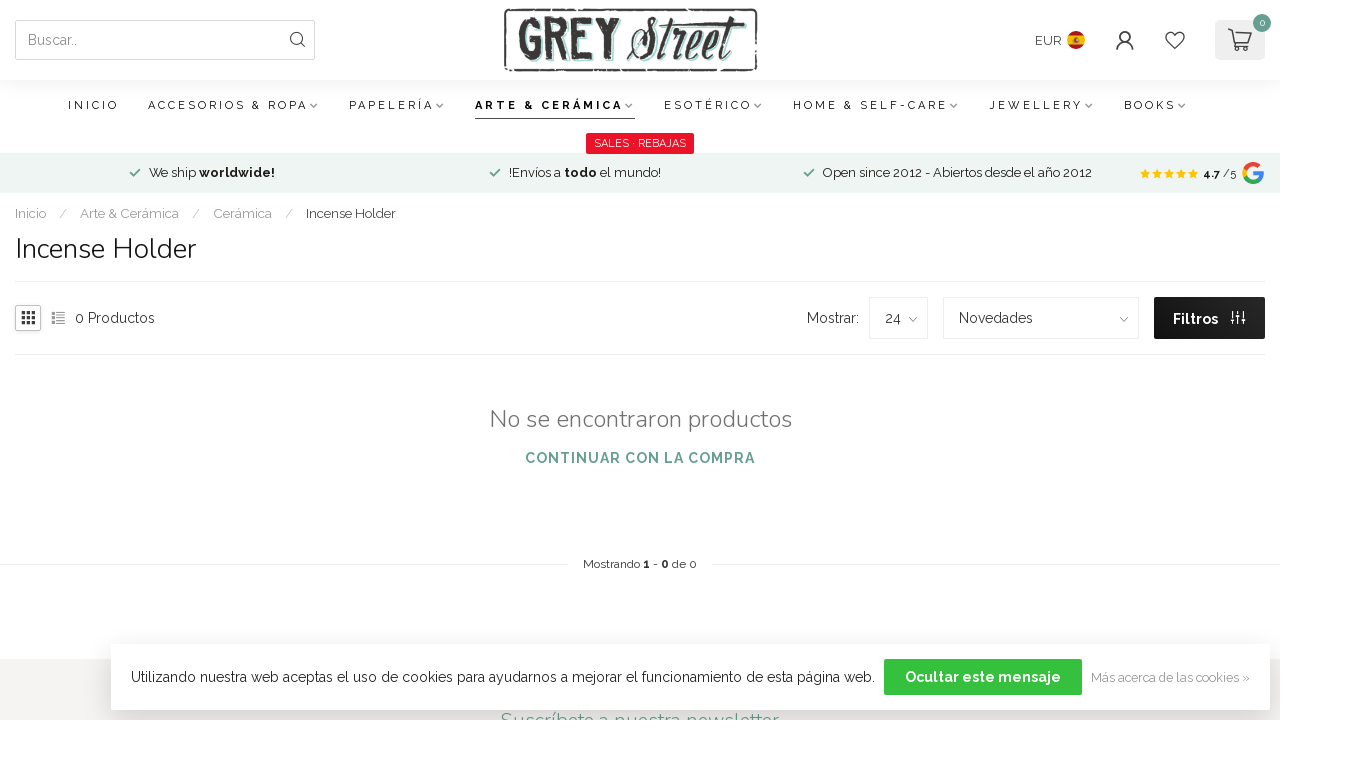

--- FILE ---
content_type: text/html;charset=utf-8
request_url: https://www.greystreetbarcelona.com/es/arte-ceramica/ceramica/incense-holder/
body_size: 25102
content:
<!DOCTYPE html>
<html lang="es">
  <head>
<link rel="preconnect" href="https://cdn.webshopapp.com">
<link rel="preconnect" href="https://fonts.googleapis.com">
<link rel="preconnect" href="https://fonts.gstatic.com" crossorigin>
<!--

    Theme Proxima | v1.0.0.0711202301_1_258038
    Theme designed and created by Dyvelopment - We are true e-commerce heroes!

    For custom Lightspeed eCom development or design contact us at www.dyvelopment.com

      _____                  _                                  _   
     |  __ \                | |                                | |  
     | |  | |_   ___   _____| | ___  _ __  _ __ ___   ___ _ __ | |_ 
     | |  | | | | \ \ / / _ \ |/ _ \| '_ \| '_ ` _ \ / _ \ '_ \| __|
     | |__| | |_| |\ V /  __/ | (_) | |_) | | | | | |  __/ | | | |_ 
     |_____/ \__, | \_/ \___|_|\___/| .__/|_| |_| |_|\___|_| |_|\__|
              __/ |                 | |                             
             |___/                  |_|                             
-->


<meta charset="utf-8"/>
<!-- [START] 'blocks/head.rain' -->
<!--

  (c) 2008-2026 Lightspeed Netherlands B.V.
  http://www.lightspeedhq.com
  Generated: 14-01-2026 @ 03:15:20

-->
<link rel="canonical" href="https://www.greystreetbarcelona.com/es/arte-ceramica/ceramica/incense-holder/"/>
<link rel="alternate" href="https://www.greystreetbarcelona.com/es/index.rss" type="application/rss+xml" title="Nuevos productos"/>
<link href="https://cdn.webshopapp.com/assets/cookielaw.css?2025-02-20" rel="stylesheet" type="text/css"/>
<meta name="robots" content="noodp,noydir"/>
<meta name="google-site-verification" content="NsTtOplxN-eoGoCkM5VY9XYUQbpk-wyNN4YPHD9QEJw"/>
<meta property="og:url" content="https://www.greystreetbarcelona.com/es/arte-ceramica/ceramica/incense-holder/?source=facebook"/>
<meta property="og:site_name" content="Grey Street"/>
<meta property="og:title" content="Incense Holder"/>
<meta property="og:description" content="Marcas locales e internacionales, desde cerámicas a ropa, joyería, arte, librería ocultista, barajas de tarot exóticas y mucho más."/>
<script>
/* DyApps Theme Addons config */
if( !window.dyapps ){ window.dyapps = {}; }
window.dyapps.addons = {
 "enabled": true,
 "created_at": "27-06-2023 14:39:48",
 "settings": {
    "matrix_separator": ",",
    "filterGroupSwatches": [],
    "swatchesForCustomFields": [],
    "plan": {
     "can_variant_group": true,
     "can_stockify": true,
     "can_vat_switcher": true,
     "can_age_popup": false,
     "can_custom_qty": false,
     "can_data01_colors": false
    },
    "advancedVariants": {
     "enabled": false,
     "price_in_dropdown": true,
     "stockify_in_dropdown": true,
     "disable_out_of_stock": true,
     "grid_swatches_container_selector": ".dy-collection-grid-swatch-holder",
     "grid_swatches_position": "left",
     "grid_swatches_max_colors": 4,
     "grid_swatches_enabled": true,
     "variant_status_icon": false,
     "display_type": "select",
     "product_swatches_size": "default",
     "live_pricing": true
    },
    "age_popup": {
     "enabled": false,
     "logo_url": "",
     "image_footer_url": "",
     "text": {
                 
        "en": {
         "content": "<h3>Confirm your age<\/h3><p>You must be over the age of 18 to enter this website.<\/p>",
         "content_no": "<h3>Sorry!<\/h3><p>Unfortunately you cannot access this website.<\/p>",
         "button_yes": "I am 18 years or older",
         "button_no": "I am under 18",
        } ,          
        "es": {
         "content": "<h3>Confirm your age<\/h3><p>You must be over the age of 18 to enter this website.<\/p>",
         "content_no": "<h3>Sorry!<\/h3><p>Unfortunately you cannot access this website.<\/p>",
         "button_yes": "I am 18 years or older",
         "button_no": "I am under 18",
        }        }
    },
    "stockify": {
     "enabled": false,
     "stock_trigger_type": "outofstock",
     "optin_policy": false,
     "api": "https://my.dyapps.io/api/public/9307d934cf/stockify/subscribe",
     "text": {
                 
        "en": {
         "email_placeholder": "Your email address",
         "button_trigger": "Notify me when back in stock",
         "button_submit": "Keep me updated!",
         "title": "Leave your email address",
         "desc": "Unfortunately this item is out of stock right now. Leave your email address below and we'll send you an email when the item is available again.",
         "bottom_text": "We use your data to send this email. Read more in our <a href=\"\/service\/privacy-policy\/\" target=\"_blank\">privacy policy<\/a>."
        } ,          
        "es": {
         "email_placeholder": "Your email address",
         "button_trigger": "Notify me when back in stock",
         "button_submit": "Keep me updated!",
         "title": "Leave your email address",
         "desc": "Unfortunately this item is out of stock right now. Leave your email address below and we'll send you an email when the item is available again.",
         "bottom_text": "We use your data to send this email. Read more in our <a href=\"\/service\/privacy-policy\/\" target=\"_blank\">privacy policy<\/a>."
        }        }
    },
    "categoryBanners": {
     "enabled": true,
     "mobile_breakpoint": "576px",
     "category_banner": [],
     "banners": {
             }
    }
 },
 "swatches": {
 "default": {"is_default": true, "type": "multi", "values": {"background-size": "10px 10px", "background-position": "0 0, 0 5px, 5px -5px, -5px 0px", "background-image": "linear-gradient(45deg, rgba(100,100,100,0.3) 25%, transparent 25%),  linear-gradient(-45deg, rgba(100,100,100,0.3) 25%, transparent 25%),  linear-gradient(45deg, transparent 75%, rgba(100,100,100,0.3) 75%),  linear-gradient(-45deg, transparent 75%, rgba(100,100,100,0.3) 75%)"}} ,   }
};
</script>
<!--[if lt IE 9]>
<script src="https://cdn.webshopapp.com/assets/html5shiv.js?2025-02-20"></script>
<![endif]-->
<!-- [END] 'blocks/head.rain' -->

<title>Incense Holder - Grey Street</title>

<meta name="dyapps-addons-enabled" content="true">
<meta name="dyapps-addons-version" content="2022081001">
<meta name="dyapps-theme-name" content="Proxima">
<meta name="dyapps-theme-editor" content="true">

<meta name="description" content="Marcas locales e internacionales, desde cerámicas a ropa, joyería, arte, librería ocultista, barajas de tarot exóticas y mucho más." />
<meta name="keywords" content="Incense, Holder" />

<meta http-equiv="X-UA-Compatible" content="IE=edge">
<meta name="viewport" content="width=device-width, initial-scale=1">
<meta name="google-site-verification" content="yIOOgBDtBDS6H7-a0nBQrXc_xgmHR4RH6tdx1A0-0Iw" />

<script async src="https://www.googletagmanager.com/gtag/js?id=G-HRSJGS2W2D"></script>
<script>
window.dataLayer = window.dataLayer || [];
function gtag(){dataLayer.push(arguments);}
gtag('js', new Date());
gtag('config', 'G-HRSJGS2W2D');
</script>

<script async src="https://www.googletagmanager.com/gtag/js?id=AW-10822418245"></script>
<script>
window.dataLayer = window.dataLayer || [];
function gtag(){dataLayer.push(arguments);}
gtag('js', new Date());
gtag('config', 'AW-10822418245');
</script>

<link rel="shortcut icon" href="https://cdn.webshopapp.com/shops/258038/themes/183075/v/1936729/assets/favicon.ico?20231218075340" type="image/x-icon" />
<link rel="preload" as="image" href="https://cdn.webshopapp.com/shops/258038/themes/183075/v/1941061/assets/logo.png?20231218075340">



<script src="https://cdn.webshopapp.com/shops/258038/themes/183075/assets/jquery-1-12-4-min.js?20250306080118" defer></script>
<script>if(navigator.userAgent.indexOf("MSIE ") > -1 || navigator.userAgent.indexOf("Trident/") > -1) { document.write('<script src="https://cdn.webshopapp.com/shops/258038/themes/183075/assets/intersection-observer-polyfill.js?20250306080118">\x3C/script>') }</script>

<style>/*!
 * Bootstrap Reboot v4.6.1 (https://getbootstrap.com/)
 * Copyright 2011-2021 The Bootstrap Authors
 * Copyright 2011-2021 Twitter, Inc.
 * Licensed under MIT (https://github.com/twbs/bootstrap/blob/main/LICENSE)
 * Forked from Normalize.css, licensed MIT (https://github.com/necolas/normalize.css/blob/master/LICENSE.md)
 */*,*::before,*::after{box-sizing:border-box}html{font-family:sans-serif;line-height:1.15;-webkit-text-size-adjust:100%;-webkit-tap-highlight-color:rgba(0,0,0,0)}article,aside,figcaption,figure,footer,header,hgroup,main,nav,section{display:block}body{margin:0;font-family:-apple-system,BlinkMacSystemFont,"Segoe UI",Roboto,"Helvetica Neue",Arial,"Noto Sans","Liberation Sans",sans-serif,"Apple Color Emoji","Segoe UI Emoji","Segoe UI Symbol","Noto Color Emoji";font-size:1rem;font-weight:400;line-height:1.42857143;color:#212529;text-align:left;background-color:#fff}[tabindex="-1"]:focus:not(:focus-visible){outline:0 !important}hr{box-sizing:content-box;height:0;overflow:visible}h1,h2,h3,h4,h5,h6{margin-top:0;margin-bottom:.5rem}p{margin-top:0;margin-bottom:1rem}abbr[title],abbr[data-original-title]{text-decoration:underline;text-decoration:underline dotted;cursor:help;border-bottom:0;text-decoration-skip-ink:none}address{margin-bottom:1rem;font-style:normal;line-height:inherit}ol,ul,dl{margin-top:0;margin-bottom:1rem}ol ol,ul ul,ol ul,ul ol{margin-bottom:0}dt{font-weight:700}dd{margin-bottom:.5rem;margin-left:0}blockquote{margin:0 0 1rem}b,strong{font-weight:bolder}small{font-size:80%}sub,sup{position:relative;font-size:75%;line-height:0;vertical-align:baseline}sub{bottom:-0.25em}sup{top:-0.5em}a{color:#007bff;text-decoration:none;background-color:transparent}a:hover{color:#0056b3;text-decoration:underline}a:not([href]):not([class]){color:inherit;text-decoration:none}a:not([href]):not([class]):hover{color:inherit;text-decoration:none}pre,code,kbd,samp{font-family:SFMono-Regular,Menlo,Monaco,Consolas,"Liberation Mono","Courier New",monospace;font-size:1em}pre{margin-top:0;margin-bottom:1rem;overflow:auto;-ms-overflow-style:scrollbar}figure{margin:0 0 1rem}img{vertical-align:middle;border-style:none}svg{overflow:hidden;vertical-align:middle}table{border-collapse:collapse}caption{padding-top:.75rem;padding-bottom:.75rem;color:#6c757d;text-align:left;caption-side:bottom}th{text-align:inherit;text-align:-webkit-match-parent}label{display:inline-block;margin-bottom:.5rem}button{border-radius:0}button:focus:not(:focus-visible){outline:0}input,button,select,optgroup,textarea{margin:0;font-family:inherit;font-size:inherit;line-height:inherit}button,input{overflow:visible}button,select{text-transform:none}[role=button]{cursor:pointer}select{word-wrap:normal}button,[type=button],[type=reset],[type=submit]{-webkit-appearance:button}button:not(:disabled),[type=button]:not(:disabled),[type=reset]:not(:disabled),[type=submit]:not(:disabled){cursor:pointer}button::-moz-focus-inner,[type=button]::-moz-focus-inner,[type=reset]::-moz-focus-inner,[type=submit]::-moz-focus-inner{padding:0;border-style:none}input[type=radio],input[type=checkbox]{box-sizing:border-box;padding:0}textarea{overflow:auto;resize:vertical}fieldset{min-width:0;padding:0;margin:0;border:0}legend{display:block;width:100%;max-width:100%;padding:0;margin-bottom:.5rem;font-size:1.5rem;line-height:inherit;color:inherit;white-space:normal}progress{vertical-align:baseline}[type=number]::-webkit-inner-spin-button,[type=number]::-webkit-outer-spin-button{height:auto}[type=search]{outline-offset:-2px;-webkit-appearance:none}[type=search]::-webkit-search-decoration{-webkit-appearance:none}::-webkit-file-upload-button{font:inherit;-webkit-appearance:button}output{display:inline-block}summary{display:list-item;cursor:pointer}template{display:none}[hidden]{display:none !important}/*!
 * Bootstrap Grid v4.6.1 (https://getbootstrap.com/)
 * Copyright 2011-2021 The Bootstrap Authors
 * Copyright 2011-2021 Twitter, Inc.
 * Licensed under MIT (https://github.com/twbs/bootstrap/blob/main/LICENSE)
 */html{box-sizing:border-box;-ms-overflow-style:scrollbar}*,*::before,*::after{box-sizing:inherit}.container,.container-fluid,.container-xl,.container-lg,.container-md,.container-sm{width:100%;padding-right:15px;padding-left:15px;margin-right:auto;margin-left:auto}@media(min-width: 576px){.container-sm,.container{max-width:540px}}@media(min-width: 768px){.container-md,.container-sm,.container{max-width:720px}}@media(min-width: 992px){.container-lg,.container-md,.container-sm,.container{max-width:960px}}@media(min-width: 1200px){.container-xl,.container-lg,.container-md,.container-sm,.container{max-width:1140px}}.row{display:flex;flex-wrap:wrap;margin-right:-15px;margin-left:-15px}.no-gutters{margin-right:0;margin-left:0}.no-gutters>.col,.no-gutters>[class*=col-]{padding-right:0;padding-left:0}.col-xl,.col-xl-auto,.col-xl-12,.col-xl-11,.col-xl-10,.col-xl-9,.col-xl-8,.col-xl-7,.col-xl-6,.col-xl-5,.col-xl-4,.col-xl-3,.col-xl-2,.col-xl-1,.col-lg,.col-lg-auto,.col-lg-12,.col-lg-11,.col-lg-10,.col-lg-9,.col-lg-8,.col-lg-7,.col-lg-6,.col-lg-5,.col-lg-4,.col-lg-3,.col-lg-2,.col-lg-1,.col-md,.col-md-auto,.col-md-12,.col-md-11,.col-md-10,.col-md-9,.col-md-8,.col-md-7,.col-md-6,.col-md-5,.col-md-4,.col-md-3,.col-md-2,.col-md-1,.col-sm,.col-sm-auto,.col-sm-12,.col-sm-11,.col-sm-10,.col-sm-9,.col-sm-8,.col-sm-7,.col-sm-6,.col-sm-5,.col-sm-4,.col-sm-3,.col-sm-2,.col-sm-1,.col,.col-auto,.col-12,.col-11,.col-10,.col-9,.col-8,.col-7,.col-6,.col-5,.col-4,.col-3,.col-2,.col-1{position:relative;width:100%;padding-right:15px;padding-left:15px}.col{flex-basis:0;flex-grow:1;max-width:100%}.row-cols-1>*{flex:0 0 100%;max-width:100%}.row-cols-2>*{flex:0 0 50%;max-width:50%}.row-cols-3>*{flex:0 0 33.3333333333%;max-width:33.3333333333%}.row-cols-4>*{flex:0 0 25%;max-width:25%}.row-cols-5>*{flex:0 0 20%;max-width:20%}.row-cols-6>*{flex:0 0 16.6666666667%;max-width:16.6666666667%}.col-auto{flex:0 0 auto;width:auto;max-width:100%}.col-1{flex:0 0 8.33333333%;max-width:8.33333333%}.col-2{flex:0 0 16.66666667%;max-width:16.66666667%}.col-3{flex:0 0 25%;max-width:25%}.col-4{flex:0 0 33.33333333%;max-width:33.33333333%}.col-5{flex:0 0 41.66666667%;max-width:41.66666667%}.col-6{flex:0 0 50%;max-width:50%}.col-7{flex:0 0 58.33333333%;max-width:58.33333333%}.col-8{flex:0 0 66.66666667%;max-width:66.66666667%}.col-9{flex:0 0 75%;max-width:75%}.col-10{flex:0 0 83.33333333%;max-width:83.33333333%}.col-11{flex:0 0 91.66666667%;max-width:91.66666667%}.col-12{flex:0 0 100%;max-width:100%}.order-first{order:-1}.order-last{order:13}.order-0{order:0}.order-1{order:1}.order-2{order:2}.order-3{order:3}.order-4{order:4}.order-5{order:5}.order-6{order:6}.order-7{order:7}.order-8{order:8}.order-9{order:9}.order-10{order:10}.order-11{order:11}.order-12{order:12}.offset-1{margin-left:8.33333333%}.offset-2{margin-left:16.66666667%}.offset-3{margin-left:25%}.offset-4{margin-left:33.33333333%}.offset-5{margin-left:41.66666667%}.offset-6{margin-left:50%}.offset-7{margin-left:58.33333333%}.offset-8{margin-left:66.66666667%}.offset-9{margin-left:75%}.offset-10{margin-left:83.33333333%}.offset-11{margin-left:91.66666667%}@media(min-width: 576px){.col-sm{flex-basis:0;flex-grow:1;max-width:100%}.row-cols-sm-1>*{flex:0 0 100%;max-width:100%}.row-cols-sm-2>*{flex:0 0 50%;max-width:50%}.row-cols-sm-3>*{flex:0 0 33.3333333333%;max-width:33.3333333333%}.row-cols-sm-4>*{flex:0 0 25%;max-width:25%}.row-cols-sm-5>*{flex:0 0 20%;max-width:20%}.row-cols-sm-6>*{flex:0 0 16.6666666667%;max-width:16.6666666667%}.col-sm-auto{flex:0 0 auto;width:auto;max-width:100%}.col-sm-1{flex:0 0 8.33333333%;max-width:8.33333333%}.col-sm-2{flex:0 0 16.66666667%;max-width:16.66666667%}.col-sm-3{flex:0 0 25%;max-width:25%}.col-sm-4{flex:0 0 33.33333333%;max-width:33.33333333%}.col-sm-5{flex:0 0 41.66666667%;max-width:41.66666667%}.col-sm-6{flex:0 0 50%;max-width:50%}.col-sm-7{flex:0 0 58.33333333%;max-width:58.33333333%}.col-sm-8{flex:0 0 66.66666667%;max-width:66.66666667%}.col-sm-9{flex:0 0 75%;max-width:75%}.col-sm-10{flex:0 0 83.33333333%;max-width:83.33333333%}.col-sm-11{flex:0 0 91.66666667%;max-width:91.66666667%}.col-sm-12{flex:0 0 100%;max-width:100%}.order-sm-first{order:-1}.order-sm-last{order:13}.order-sm-0{order:0}.order-sm-1{order:1}.order-sm-2{order:2}.order-sm-3{order:3}.order-sm-4{order:4}.order-sm-5{order:5}.order-sm-6{order:6}.order-sm-7{order:7}.order-sm-8{order:8}.order-sm-9{order:9}.order-sm-10{order:10}.order-sm-11{order:11}.order-sm-12{order:12}.offset-sm-0{margin-left:0}.offset-sm-1{margin-left:8.33333333%}.offset-sm-2{margin-left:16.66666667%}.offset-sm-3{margin-left:25%}.offset-sm-4{margin-left:33.33333333%}.offset-sm-5{margin-left:41.66666667%}.offset-sm-6{margin-left:50%}.offset-sm-7{margin-left:58.33333333%}.offset-sm-8{margin-left:66.66666667%}.offset-sm-9{margin-left:75%}.offset-sm-10{margin-left:83.33333333%}.offset-sm-11{margin-left:91.66666667%}}@media(min-width: 768px){.col-md{flex-basis:0;flex-grow:1;max-width:100%}.row-cols-md-1>*{flex:0 0 100%;max-width:100%}.row-cols-md-2>*{flex:0 0 50%;max-width:50%}.row-cols-md-3>*{flex:0 0 33.3333333333%;max-width:33.3333333333%}.row-cols-md-4>*{flex:0 0 25%;max-width:25%}.row-cols-md-5>*{flex:0 0 20%;max-width:20%}.row-cols-md-6>*{flex:0 0 16.6666666667%;max-width:16.6666666667%}.col-md-auto{flex:0 0 auto;width:auto;max-width:100%}.col-md-1{flex:0 0 8.33333333%;max-width:8.33333333%}.col-md-2{flex:0 0 16.66666667%;max-width:16.66666667%}.col-md-3{flex:0 0 25%;max-width:25%}.col-md-4{flex:0 0 33.33333333%;max-width:33.33333333%}.col-md-5{flex:0 0 41.66666667%;max-width:41.66666667%}.col-md-6{flex:0 0 50%;max-width:50%}.col-md-7{flex:0 0 58.33333333%;max-width:58.33333333%}.col-md-8{flex:0 0 66.66666667%;max-width:66.66666667%}.col-md-9{flex:0 0 75%;max-width:75%}.col-md-10{flex:0 0 83.33333333%;max-width:83.33333333%}.col-md-11{flex:0 0 91.66666667%;max-width:91.66666667%}.col-md-12{flex:0 0 100%;max-width:100%}.order-md-first{order:-1}.order-md-last{order:13}.order-md-0{order:0}.order-md-1{order:1}.order-md-2{order:2}.order-md-3{order:3}.order-md-4{order:4}.order-md-5{order:5}.order-md-6{order:6}.order-md-7{order:7}.order-md-8{order:8}.order-md-9{order:9}.order-md-10{order:10}.order-md-11{order:11}.order-md-12{order:12}.offset-md-0{margin-left:0}.offset-md-1{margin-left:8.33333333%}.offset-md-2{margin-left:16.66666667%}.offset-md-3{margin-left:25%}.offset-md-4{margin-left:33.33333333%}.offset-md-5{margin-left:41.66666667%}.offset-md-6{margin-left:50%}.offset-md-7{margin-left:58.33333333%}.offset-md-8{margin-left:66.66666667%}.offset-md-9{margin-left:75%}.offset-md-10{margin-left:83.33333333%}.offset-md-11{margin-left:91.66666667%}}@media(min-width: 992px){.col-lg{flex-basis:0;flex-grow:1;max-width:100%}.row-cols-lg-1>*{flex:0 0 100%;max-width:100%}.row-cols-lg-2>*{flex:0 0 50%;max-width:50%}.row-cols-lg-3>*{flex:0 0 33.3333333333%;max-width:33.3333333333%}.row-cols-lg-4>*{flex:0 0 25%;max-width:25%}.row-cols-lg-5>*{flex:0 0 20%;max-width:20%}.row-cols-lg-6>*{flex:0 0 16.6666666667%;max-width:16.6666666667%}.col-lg-auto{flex:0 0 auto;width:auto;max-width:100%}.col-lg-1{flex:0 0 8.33333333%;max-width:8.33333333%}.col-lg-2{flex:0 0 16.66666667%;max-width:16.66666667%}.col-lg-3{flex:0 0 25%;max-width:25%}.col-lg-4{flex:0 0 33.33333333%;max-width:33.33333333%}.col-lg-5{flex:0 0 41.66666667%;max-width:41.66666667%}.col-lg-6{flex:0 0 50%;max-width:50%}.col-lg-7{flex:0 0 58.33333333%;max-width:58.33333333%}.col-lg-8{flex:0 0 66.66666667%;max-width:66.66666667%}.col-lg-9{flex:0 0 75%;max-width:75%}.col-lg-10{flex:0 0 83.33333333%;max-width:83.33333333%}.col-lg-11{flex:0 0 91.66666667%;max-width:91.66666667%}.col-lg-12{flex:0 0 100%;max-width:100%}.order-lg-first{order:-1}.order-lg-last{order:13}.order-lg-0{order:0}.order-lg-1{order:1}.order-lg-2{order:2}.order-lg-3{order:3}.order-lg-4{order:4}.order-lg-5{order:5}.order-lg-6{order:6}.order-lg-7{order:7}.order-lg-8{order:8}.order-lg-9{order:9}.order-lg-10{order:10}.order-lg-11{order:11}.order-lg-12{order:12}.offset-lg-0{margin-left:0}.offset-lg-1{margin-left:8.33333333%}.offset-lg-2{margin-left:16.66666667%}.offset-lg-3{margin-left:25%}.offset-lg-4{margin-left:33.33333333%}.offset-lg-5{margin-left:41.66666667%}.offset-lg-6{margin-left:50%}.offset-lg-7{margin-left:58.33333333%}.offset-lg-8{margin-left:66.66666667%}.offset-lg-9{margin-left:75%}.offset-lg-10{margin-left:83.33333333%}.offset-lg-11{margin-left:91.66666667%}}@media(min-width: 1200px){.col-xl{flex-basis:0;flex-grow:1;max-width:100%}.row-cols-xl-1>*{flex:0 0 100%;max-width:100%}.row-cols-xl-2>*{flex:0 0 50%;max-width:50%}.row-cols-xl-3>*{flex:0 0 33.3333333333%;max-width:33.3333333333%}.row-cols-xl-4>*{flex:0 0 25%;max-width:25%}.row-cols-xl-5>*{flex:0 0 20%;max-width:20%}.row-cols-xl-6>*{flex:0 0 16.6666666667%;max-width:16.6666666667%}.col-xl-auto{flex:0 0 auto;width:auto;max-width:100%}.col-xl-1{flex:0 0 8.33333333%;max-width:8.33333333%}.col-xl-2{flex:0 0 16.66666667%;max-width:16.66666667%}.col-xl-3{flex:0 0 25%;max-width:25%}.col-xl-4{flex:0 0 33.33333333%;max-width:33.33333333%}.col-xl-5{flex:0 0 41.66666667%;max-width:41.66666667%}.col-xl-6{flex:0 0 50%;max-width:50%}.col-xl-7{flex:0 0 58.33333333%;max-width:58.33333333%}.col-xl-8{flex:0 0 66.66666667%;max-width:66.66666667%}.col-xl-9{flex:0 0 75%;max-width:75%}.col-xl-10{flex:0 0 83.33333333%;max-width:83.33333333%}.col-xl-11{flex:0 0 91.66666667%;max-width:91.66666667%}.col-xl-12{flex:0 0 100%;max-width:100%}.order-xl-first{order:-1}.order-xl-last{order:13}.order-xl-0{order:0}.order-xl-1{order:1}.order-xl-2{order:2}.order-xl-3{order:3}.order-xl-4{order:4}.order-xl-5{order:5}.order-xl-6{order:6}.order-xl-7{order:7}.order-xl-8{order:8}.order-xl-9{order:9}.order-xl-10{order:10}.order-xl-11{order:11}.order-xl-12{order:12}.offset-xl-0{margin-left:0}.offset-xl-1{margin-left:8.33333333%}.offset-xl-2{margin-left:16.66666667%}.offset-xl-3{margin-left:25%}.offset-xl-4{margin-left:33.33333333%}.offset-xl-5{margin-left:41.66666667%}.offset-xl-6{margin-left:50%}.offset-xl-7{margin-left:58.33333333%}.offset-xl-8{margin-left:66.66666667%}.offset-xl-9{margin-left:75%}.offset-xl-10{margin-left:83.33333333%}.offset-xl-11{margin-left:91.66666667%}}.d-none{display:none !important}.d-inline{display:inline !important}.d-inline-block{display:inline-block !important}.d-block{display:block !important}.d-table{display:table !important}.d-table-row{display:table-row !important}.d-table-cell{display:table-cell !important}.d-flex{display:flex !important}.d-inline-flex{display:inline-flex !important}@media(min-width: 576px){.d-sm-none{display:none !important}.d-sm-inline{display:inline !important}.d-sm-inline-block{display:inline-block !important}.d-sm-block{display:block !important}.d-sm-table{display:table !important}.d-sm-table-row{display:table-row !important}.d-sm-table-cell{display:table-cell !important}.d-sm-flex{display:flex !important}.d-sm-inline-flex{display:inline-flex !important}}@media(min-width: 768px){.d-md-none{display:none !important}.d-md-inline{display:inline !important}.d-md-inline-block{display:inline-block !important}.d-md-block{display:block !important}.d-md-table{display:table !important}.d-md-table-row{display:table-row !important}.d-md-table-cell{display:table-cell !important}.d-md-flex{display:flex !important}.d-md-inline-flex{display:inline-flex !important}}@media(min-width: 992px){.d-lg-none{display:none !important}.d-lg-inline{display:inline !important}.d-lg-inline-block{display:inline-block !important}.d-lg-block{display:block !important}.d-lg-table{display:table !important}.d-lg-table-row{display:table-row !important}.d-lg-table-cell{display:table-cell !important}.d-lg-flex{display:flex !important}.d-lg-inline-flex{display:inline-flex !important}}@media(min-width: 1200px){.d-xl-none{display:none !important}.d-xl-inline{display:inline !important}.d-xl-inline-block{display:inline-block !important}.d-xl-block{display:block !important}.d-xl-table{display:table !important}.d-xl-table-row{display:table-row !important}.d-xl-table-cell{display:table-cell !important}.d-xl-flex{display:flex !important}.d-xl-inline-flex{display:inline-flex !important}}@media print{.d-print-none{display:none !important}.d-print-inline{display:inline !important}.d-print-inline-block{display:inline-block !important}.d-print-block{display:block !important}.d-print-table{display:table !important}.d-print-table-row{display:table-row !important}.d-print-table-cell{display:table-cell !important}.d-print-flex{display:flex !important}.d-print-inline-flex{display:inline-flex !important}}.flex-row{flex-direction:row !important}.flex-column{flex-direction:column !important}.flex-row-reverse{flex-direction:row-reverse !important}.flex-column-reverse{flex-direction:column-reverse !important}.flex-wrap{flex-wrap:wrap !important}.flex-nowrap{flex-wrap:nowrap !important}.flex-wrap-reverse{flex-wrap:wrap-reverse !important}.flex-fill{flex:1 1 auto !important}.flex-grow-0{flex-grow:0 !important}.flex-grow-1{flex-grow:1 !important}.flex-shrink-0{flex-shrink:0 !important}.flex-shrink-1{flex-shrink:1 !important}.justify-content-start{justify-content:flex-start !important}.justify-content-end{justify-content:flex-end !important}.justify-content-center{justify-content:center !important}.justify-content-between{justify-content:space-between !important}.justify-content-around{justify-content:space-around !important}.align-items-start{align-items:flex-start !important}.align-items-end{align-items:flex-end !important}.align-items-center{align-items:center !important}.align-items-baseline{align-items:baseline !important}.align-items-stretch{align-items:stretch !important}.align-content-start{align-content:flex-start !important}.align-content-end{align-content:flex-end !important}.align-content-center{align-content:center !important}.align-content-between{align-content:space-between !important}.align-content-around{align-content:space-around !important}.align-content-stretch{align-content:stretch !important}.align-self-auto{align-self:auto !important}.align-self-start{align-self:flex-start !important}.align-self-end{align-self:flex-end !important}.align-self-center{align-self:center !important}.align-self-baseline{align-self:baseline !important}.align-self-stretch{align-self:stretch !important}@media(min-width: 576px){.flex-sm-row{flex-direction:row !important}.flex-sm-column{flex-direction:column !important}.flex-sm-row-reverse{flex-direction:row-reverse !important}.flex-sm-column-reverse{flex-direction:column-reverse !important}.flex-sm-wrap{flex-wrap:wrap !important}.flex-sm-nowrap{flex-wrap:nowrap !important}.flex-sm-wrap-reverse{flex-wrap:wrap-reverse !important}.flex-sm-fill{flex:1 1 auto !important}.flex-sm-grow-0{flex-grow:0 !important}.flex-sm-grow-1{flex-grow:1 !important}.flex-sm-shrink-0{flex-shrink:0 !important}.flex-sm-shrink-1{flex-shrink:1 !important}.justify-content-sm-start{justify-content:flex-start !important}.justify-content-sm-end{justify-content:flex-end !important}.justify-content-sm-center{justify-content:center !important}.justify-content-sm-between{justify-content:space-between !important}.justify-content-sm-around{justify-content:space-around !important}.align-items-sm-start{align-items:flex-start !important}.align-items-sm-end{align-items:flex-end !important}.align-items-sm-center{align-items:center !important}.align-items-sm-baseline{align-items:baseline !important}.align-items-sm-stretch{align-items:stretch !important}.align-content-sm-start{align-content:flex-start !important}.align-content-sm-end{align-content:flex-end !important}.align-content-sm-center{align-content:center !important}.align-content-sm-between{align-content:space-between !important}.align-content-sm-around{align-content:space-around !important}.align-content-sm-stretch{align-content:stretch !important}.align-self-sm-auto{align-self:auto !important}.align-self-sm-start{align-self:flex-start !important}.align-self-sm-end{align-self:flex-end !important}.align-self-sm-center{align-self:center !important}.align-self-sm-baseline{align-self:baseline !important}.align-self-sm-stretch{align-self:stretch !important}}@media(min-width: 768px){.flex-md-row{flex-direction:row !important}.flex-md-column{flex-direction:column !important}.flex-md-row-reverse{flex-direction:row-reverse !important}.flex-md-column-reverse{flex-direction:column-reverse !important}.flex-md-wrap{flex-wrap:wrap !important}.flex-md-nowrap{flex-wrap:nowrap !important}.flex-md-wrap-reverse{flex-wrap:wrap-reverse !important}.flex-md-fill{flex:1 1 auto !important}.flex-md-grow-0{flex-grow:0 !important}.flex-md-grow-1{flex-grow:1 !important}.flex-md-shrink-0{flex-shrink:0 !important}.flex-md-shrink-1{flex-shrink:1 !important}.justify-content-md-start{justify-content:flex-start !important}.justify-content-md-end{justify-content:flex-end !important}.justify-content-md-center{justify-content:center !important}.justify-content-md-between{justify-content:space-between !important}.justify-content-md-around{justify-content:space-around !important}.align-items-md-start{align-items:flex-start !important}.align-items-md-end{align-items:flex-end !important}.align-items-md-center{align-items:center !important}.align-items-md-baseline{align-items:baseline !important}.align-items-md-stretch{align-items:stretch !important}.align-content-md-start{align-content:flex-start !important}.align-content-md-end{align-content:flex-end !important}.align-content-md-center{align-content:center !important}.align-content-md-between{align-content:space-between !important}.align-content-md-around{align-content:space-around !important}.align-content-md-stretch{align-content:stretch !important}.align-self-md-auto{align-self:auto !important}.align-self-md-start{align-self:flex-start !important}.align-self-md-end{align-self:flex-end !important}.align-self-md-center{align-self:center !important}.align-self-md-baseline{align-self:baseline !important}.align-self-md-stretch{align-self:stretch !important}}@media(min-width: 992px){.flex-lg-row{flex-direction:row !important}.flex-lg-column{flex-direction:column !important}.flex-lg-row-reverse{flex-direction:row-reverse !important}.flex-lg-column-reverse{flex-direction:column-reverse !important}.flex-lg-wrap{flex-wrap:wrap !important}.flex-lg-nowrap{flex-wrap:nowrap !important}.flex-lg-wrap-reverse{flex-wrap:wrap-reverse !important}.flex-lg-fill{flex:1 1 auto !important}.flex-lg-grow-0{flex-grow:0 !important}.flex-lg-grow-1{flex-grow:1 !important}.flex-lg-shrink-0{flex-shrink:0 !important}.flex-lg-shrink-1{flex-shrink:1 !important}.justify-content-lg-start{justify-content:flex-start !important}.justify-content-lg-end{justify-content:flex-end !important}.justify-content-lg-center{justify-content:center !important}.justify-content-lg-between{justify-content:space-between !important}.justify-content-lg-around{justify-content:space-around !important}.align-items-lg-start{align-items:flex-start !important}.align-items-lg-end{align-items:flex-end !important}.align-items-lg-center{align-items:center !important}.align-items-lg-baseline{align-items:baseline !important}.align-items-lg-stretch{align-items:stretch !important}.align-content-lg-start{align-content:flex-start !important}.align-content-lg-end{align-content:flex-end !important}.align-content-lg-center{align-content:center !important}.align-content-lg-between{align-content:space-between !important}.align-content-lg-around{align-content:space-around !important}.align-content-lg-stretch{align-content:stretch !important}.align-self-lg-auto{align-self:auto !important}.align-self-lg-start{align-self:flex-start !important}.align-self-lg-end{align-self:flex-end !important}.align-self-lg-center{align-self:center !important}.align-self-lg-baseline{align-self:baseline !important}.align-self-lg-stretch{align-self:stretch !important}}@media(min-width: 1200px){.flex-xl-row{flex-direction:row !important}.flex-xl-column{flex-direction:column !important}.flex-xl-row-reverse{flex-direction:row-reverse !important}.flex-xl-column-reverse{flex-direction:column-reverse !important}.flex-xl-wrap{flex-wrap:wrap !important}.flex-xl-nowrap{flex-wrap:nowrap !important}.flex-xl-wrap-reverse{flex-wrap:wrap-reverse !important}.flex-xl-fill{flex:1 1 auto !important}.flex-xl-grow-0{flex-grow:0 !important}.flex-xl-grow-1{flex-grow:1 !important}.flex-xl-shrink-0{flex-shrink:0 !important}.flex-xl-shrink-1{flex-shrink:1 !important}.justify-content-xl-start{justify-content:flex-start !important}.justify-content-xl-end{justify-content:flex-end !important}.justify-content-xl-center{justify-content:center !important}.justify-content-xl-between{justify-content:space-between !important}.justify-content-xl-around{justify-content:space-around !important}.align-items-xl-start{align-items:flex-start !important}.align-items-xl-end{align-items:flex-end !important}.align-items-xl-center{align-items:center !important}.align-items-xl-baseline{align-items:baseline !important}.align-items-xl-stretch{align-items:stretch !important}.align-content-xl-start{align-content:flex-start !important}.align-content-xl-end{align-content:flex-end !important}.align-content-xl-center{align-content:center !important}.align-content-xl-between{align-content:space-between !important}.align-content-xl-around{align-content:space-around !important}.align-content-xl-stretch{align-content:stretch !important}.align-self-xl-auto{align-self:auto !important}.align-self-xl-start{align-self:flex-start !important}.align-self-xl-end{align-self:flex-end !important}.align-self-xl-center{align-self:center !important}.align-self-xl-baseline{align-self:baseline !important}.align-self-xl-stretch{align-self:stretch !important}}.m-0{margin:0 !important}.mt-0,.my-0{margin-top:0 !important}.mr-0,.mx-0{margin-right:0 !important}.mb-0,.my-0{margin-bottom:0 !important}.ml-0,.mx-0{margin-left:0 !important}.m-1{margin:5px !important}.mt-1,.my-1{margin-top:5px !important}.mr-1,.mx-1{margin-right:5px !important}.mb-1,.my-1{margin-bottom:5px !important}.ml-1,.mx-1{margin-left:5px !important}.m-2{margin:10px !important}.mt-2,.my-2{margin-top:10px !important}.mr-2,.mx-2{margin-right:10px !important}.mb-2,.my-2{margin-bottom:10px !important}.ml-2,.mx-2{margin-left:10px !important}.m-3{margin:15px !important}.mt-3,.my-3{margin-top:15px !important}.mr-3,.mx-3{margin-right:15px !important}.mb-3,.my-3{margin-bottom:15px !important}.ml-3,.mx-3{margin-left:15px !important}.m-4{margin:30px !important}.mt-4,.my-4{margin-top:30px !important}.mr-4,.mx-4{margin-right:30px !important}.mb-4,.my-4{margin-bottom:30px !important}.ml-4,.mx-4{margin-left:30px !important}.m-5{margin:50px !important}.mt-5,.my-5{margin-top:50px !important}.mr-5,.mx-5{margin-right:50px !important}.mb-5,.my-5{margin-bottom:50px !important}.ml-5,.mx-5{margin-left:50px !important}.m-6{margin:80px !important}.mt-6,.my-6{margin-top:80px !important}.mr-6,.mx-6{margin-right:80px !important}.mb-6,.my-6{margin-bottom:80px !important}.ml-6,.mx-6{margin-left:80px !important}.p-0{padding:0 !important}.pt-0,.py-0{padding-top:0 !important}.pr-0,.px-0{padding-right:0 !important}.pb-0,.py-0{padding-bottom:0 !important}.pl-0,.px-0{padding-left:0 !important}.p-1{padding:5px !important}.pt-1,.py-1{padding-top:5px !important}.pr-1,.px-1{padding-right:5px !important}.pb-1,.py-1{padding-bottom:5px !important}.pl-1,.px-1{padding-left:5px !important}.p-2{padding:10px !important}.pt-2,.py-2{padding-top:10px !important}.pr-2,.px-2{padding-right:10px !important}.pb-2,.py-2{padding-bottom:10px !important}.pl-2,.px-2{padding-left:10px !important}.p-3{padding:15px !important}.pt-3,.py-3{padding-top:15px !important}.pr-3,.px-3{padding-right:15px !important}.pb-3,.py-3{padding-bottom:15px !important}.pl-3,.px-3{padding-left:15px !important}.p-4{padding:30px !important}.pt-4,.py-4{padding-top:30px !important}.pr-4,.px-4{padding-right:30px !important}.pb-4,.py-4{padding-bottom:30px !important}.pl-4,.px-4{padding-left:30px !important}.p-5{padding:50px !important}.pt-5,.py-5{padding-top:50px !important}.pr-5,.px-5{padding-right:50px !important}.pb-5,.py-5{padding-bottom:50px !important}.pl-5,.px-5{padding-left:50px !important}.p-6{padding:80px !important}.pt-6,.py-6{padding-top:80px !important}.pr-6,.px-6{padding-right:80px !important}.pb-6,.py-6{padding-bottom:80px !important}.pl-6,.px-6{padding-left:80px !important}.m-n1{margin:-5px !important}.mt-n1,.my-n1{margin-top:-5px !important}.mr-n1,.mx-n1{margin-right:-5px !important}.mb-n1,.my-n1{margin-bottom:-5px !important}.ml-n1,.mx-n1{margin-left:-5px !important}.m-n2{margin:-10px !important}.mt-n2,.my-n2{margin-top:-10px !important}.mr-n2,.mx-n2{margin-right:-10px !important}.mb-n2,.my-n2{margin-bottom:-10px !important}.ml-n2,.mx-n2{margin-left:-10px !important}.m-n3{margin:-15px !important}.mt-n3,.my-n3{margin-top:-15px !important}.mr-n3,.mx-n3{margin-right:-15px !important}.mb-n3,.my-n3{margin-bottom:-15px !important}.ml-n3,.mx-n3{margin-left:-15px !important}.m-n4{margin:-30px !important}.mt-n4,.my-n4{margin-top:-30px !important}.mr-n4,.mx-n4{margin-right:-30px !important}.mb-n4,.my-n4{margin-bottom:-30px !important}.ml-n4,.mx-n4{margin-left:-30px !important}.m-n5{margin:-50px !important}.mt-n5,.my-n5{margin-top:-50px !important}.mr-n5,.mx-n5{margin-right:-50px !important}.mb-n5,.my-n5{margin-bottom:-50px !important}.ml-n5,.mx-n5{margin-left:-50px !important}.m-n6{margin:-80px !important}.mt-n6,.my-n6{margin-top:-80px !important}.mr-n6,.mx-n6{margin-right:-80px !important}.mb-n6,.my-n6{margin-bottom:-80px !important}.ml-n6,.mx-n6{margin-left:-80px !important}.m-auto{margin:auto !important}.mt-auto,.my-auto{margin-top:auto !important}.mr-auto,.mx-auto{margin-right:auto !important}.mb-auto,.my-auto{margin-bottom:auto !important}.ml-auto,.mx-auto{margin-left:auto !important}@media(min-width: 576px){.m-sm-0{margin:0 !important}.mt-sm-0,.my-sm-0{margin-top:0 !important}.mr-sm-0,.mx-sm-0{margin-right:0 !important}.mb-sm-0,.my-sm-0{margin-bottom:0 !important}.ml-sm-0,.mx-sm-0{margin-left:0 !important}.m-sm-1{margin:5px !important}.mt-sm-1,.my-sm-1{margin-top:5px !important}.mr-sm-1,.mx-sm-1{margin-right:5px !important}.mb-sm-1,.my-sm-1{margin-bottom:5px !important}.ml-sm-1,.mx-sm-1{margin-left:5px !important}.m-sm-2{margin:10px !important}.mt-sm-2,.my-sm-2{margin-top:10px !important}.mr-sm-2,.mx-sm-2{margin-right:10px !important}.mb-sm-2,.my-sm-2{margin-bottom:10px !important}.ml-sm-2,.mx-sm-2{margin-left:10px !important}.m-sm-3{margin:15px !important}.mt-sm-3,.my-sm-3{margin-top:15px !important}.mr-sm-3,.mx-sm-3{margin-right:15px !important}.mb-sm-3,.my-sm-3{margin-bottom:15px !important}.ml-sm-3,.mx-sm-3{margin-left:15px !important}.m-sm-4{margin:30px !important}.mt-sm-4,.my-sm-4{margin-top:30px !important}.mr-sm-4,.mx-sm-4{margin-right:30px !important}.mb-sm-4,.my-sm-4{margin-bottom:30px !important}.ml-sm-4,.mx-sm-4{margin-left:30px !important}.m-sm-5{margin:50px !important}.mt-sm-5,.my-sm-5{margin-top:50px !important}.mr-sm-5,.mx-sm-5{margin-right:50px !important}.mb-sm-5,.my-sm-5{margin-bottom:50px !important}.ml-sm-5,.mx-sm-5{margin-left:50px !important}.m-sm-6{margin:80px !important}.mt-sm-6,.my-sm-6{margin-top:80px !important}.mr-sm-6,.mx-sm-6{margin-right:80px !important}.mb-sm-6,.my-sm-6{margin-bottom:80px !important}.ml-sm-6,.mx-sm-6{margin-left:80px !important}.p-sm-0{padding:0 !important}.pt-sm-0,.py-sm-0{padding-top:0 !important}.pr-sm-0,.px-sm-0{padding-right:0 !important}.pb-sm-0,.py-sm-0{padding-bottom:0 !important}.pl-sm-0,.px-sm-0{padding-left:0 !important}.p-sm-1{padding:5px !important}.pt-sm-1,.py-sm-1{padding-top:5px !important}.pr-sm-1,.px-sm-1{padding-right:5px !important}.pb-sm-1,.py-sm-1{padding-bottom:5px !important}.pl-sm-1,.px-sm-1{padding-left:5px !important}.p-sm-2{padding:10px !important}.pt-sm-2,.py-sm-2{padding-top:10px !important}.pr-sm-2,.px-sm-2{padding-right:10px !important}.pb-sm-2,.py-sm-2{padding-bottom:10px !important}.pl-sm-2,.px-sm-2{padding-left:10px !important}.p-sm-3{padding:15px !important}.pt-sm-3,.py-sm-3{padding-top:15px !important}.pr-sm-3,.px-sm-3{padding-right:15px !important}.pb-sm-3,.py-sm-3{padding-bottom:15px !important}.pl-sm-3,.px-sm-3{padding-left:15px !important}.p-sm-4{padding:30px !important}.pt-sm-4,.py-sm-4{padding-top:30px !important}.pr-sm-4,.px-sm-4{padding-right:30px !important}.pb-sm-4,.py-sm-4{padding-bottom:30px !important}.pl-sm-4,.px-sm-4{padding-left:30px !important}.p-sm-5{padding:50px !important}.pt-sm-5,.py-sm-5{padding-top:50px !important}.pr-sm-5,.px-sm-5{padding-right:50px !important}.pb-sm-5,.py-sm-5{padding-bottom:50px !important}.pl-sm-5,.px-sm-5{padding-left:50px !important}.p-sm-6{padding:80px !important}.pt-sm-6,.py-sm-6{padding-top:80px !important}.pr-sm-6,.px-sm-6{padding-right:80px !important}.pb-sm-6,.py-sm-6{padding-bottom:80px !important}.pl-sm-6,.px-sm-6{padding-left:80px !important}.m-sm-n1{margin:-5px !important}.mt-sm-n1,.my-sm-n1{margin-top:-5px !important}.mr-sm-n1,.mx-sm-n1{margin-right:-5px !important}.mb-sm-n1,.my-sm-n1{margin-bottom:-5px !important}.ml-sm-n1,.mx-sm-n1{margin-left:-5px !important}.m-sm-n2{margin:-10px !important}.mt-sm-n2,.my-sm-n2{margin-top:-10px !important}.mr-sm-n2,.mx-sm-n2{margin-right:-10px !important}.mb-sm-n2,.my-sm-n2{margin-bottom:-10px !important}.ml-sm-n2,.mx-sm-n2{margin-left:-10px !important}.m-sm-n3{margin:-15px !important}.mt-sm-n3,.my-sm-n3{margin-top:-15px !important}.mr-sm-n3,.mx-sm-n3{margin-right:-15px !important}.mb-sm-n3,.my-sm-n3{margin-bottom:-15px !important}.ml-sm-n3,.mx-sm-n3{margin-left:-15px !important}.m-sm-n4{margin:-30px !important}.mt-sm-n4,.my-sm-n4{margin-top:-30px !important}.mr-sm-n4,.mx-sm-n4{margin-right:-30px !important}.mb-sm-n4,.my-sm-n4{margin-bottom:-30px !important}.ml-sm-n4,.mx-sm-n4{margin-left:-30px !important}.m-sm-n5{margin:-50px !important}.mt-sm-n5,.my-sm-n5{margin-top:-50px !important}.mr-sm-n5,.mx-sm-n5{margin-right:-50px !important}.mb-sm-n5,.my-sm-n5{margin-bottom:-50px !important}.ml-sm-n5,.mx-sm-n5{margin-left:-50px !important}.m-sm-n6{margin:-80px !important}.mt-sm-n6,.my-sm-n6{margin-top:-80px !important}.mr-sm-n6,.mx-sm-n6{margin-right:-80px !important}.mb-sm-n6,.my-sm-n6{margin-bottom:-80px !important}.ml-sm-n6,.mx-sm-n6{margin-left:-80px !important}.m-sm-auto{margin:auto !important}.mt-sm-auto,.my-sm-auto{margin-top:auto !important}.mr-sm-auto,.mx-sm-auto{margin-right:auto !important}.mb-sm-auto,.my-sm-auto{margin-bottom:auto !important}.ml-sm-auto,.mx-sm-auto{margin-left:auto !important}}@media(min-width: 768px){.m-md-0{margin:0 !important}.mt-md-0,.my-md-0{margin-top:0 !important}.mr-md-0,.mx-md-0{margin-right:0 !important}.mb-md-0,.my-md-0{margin-bottom:0 !important}.ml-md-0,.mx-md-0{margin-left:0 !important}.m-md-1{margin:5px !important}.mt-md-1,.my-md-1{margin-top:5px !important}.mr-md-1,.mx-md-1{margin-right:5px !important}.mb-md-1,.my-md-1{margin-bottom:5px !important}.ml-md-1,.mx-md-1{margin-left:5px !important}.m-md-2{margin:10px !important}.mt-md-2,.my-md-2{margin-top:10px !important}.mr-md-2,.mx-md-2{margin-right:10px !important}.mb-md-2,.my-md-2{margin-bottom:10px !important}.ml-md-2,.mx-md-2{margin-left:10px !important}.m-md-3{margin:15px !important}.mt-md-3,.my-md-3{margin-top:15px !important}.mr-md-3,.mx-md-3{margin-right:15px !important}.mb-md-3,.my-md-3{margin-bottom:15px !important}.ml-md-3,.mx-md-3{margin-left:15px !important}.m-md-4{margin:30px !important}.mt-md-4,.my-md-4{margin-top:30px !important}.mr-md-4,.mx-md-4{margin-right:30px !important}.mb-md-4,.my-md-4{margin-bottom:30px !important}.ml-md-4,.mx-md-4{margin-left:30px !important}.m-md-5{margin:50px !important}.mt-md-5,.my-md-5{margin-top:50px !important}.mr-md-5,.mx-md-5{margin-right:50px !important}.mb-md-5,.my-md-5{margin-bottom:50px !important}.ml-md-5,.mx-md-5{margin-left:50px !important}.m-md-6{margin:80px !important}.mt-md-6,.my-md-6{margin-top:80px !important}.mr-md-6,.mx-md-6{margin-right:80px !important}.mb-md-6,.my-md-6{margin-bottom:80px !important}.ml-md-6,.mx-md-6{margin-left:80px !important}.p-md-0{padding:0 !important}.pt-md-0,.py-md-0{padding-top:0 !important}.pr-md-0,.px-md-0{padding-right:0 !important}.pb-md-0,.py-md-0{padding-bottom:0 !important}.pl-md-0,.px-md-0{padding-left:0 !important}.p-md-1{padding:5px !important}.pt-md-1,.py-md-1{padding-top:5px !important}.pr-md-1,.px-md-1{padding-right:5px !important}.pb-md-1,.py-md-1{padding-bottom:5px !important}.pl-md-1,.px-md-1{padding-left:5px !important}.p-md-2{padding:10px !important}.pt-md-2,.py-md-2{padding-top:10px !important}.pr-md-2,.px-md-2{padding-right:10px !important}.pb-md-2,.py-md-2{padding-bottom:10px !important}.pl-md-2,.px-md-2{padding-left:10px !important}.p-md-3{padding:15px !important}.pt-md-3,.py-md-3{padding-top:15px !important}.pr-md-3,.px-md-3{padding-right:15px !important}.pb-md-3,.py-md-3{padding-bottom:15px !important}.pl-md-3,.px-md-3{padding-left:15px !important}.p-md-4{padding:30px !important}.pt-md-4,.py-md-4{padding-top:30px !important}.pr-md-4,.px-md-4{padding-right:30px !important}.pb-md-4,.py-md-4{padding-bottom:30px !important}.pl-md-4,.px-md-4{padding-left:30px !important}.p-md-5{padding:50px !important}.pt-md-5,.py-md-5{padding-top:50px !important}.pr-md-5,.px-md-5{padding-right:50px !important}.pb-md-5,.py-md-5{padding-bottom:50px !important}.pl-md-5,.px-md-5{padding-left:50px !important}.p-md-6{padding:80px !important}.pt-md-6,.py-md-6{padding-top:80px !important}.pr-md-6,.px-md-6{padding-right:80px !important}.pb-md-6,.py-md-6{padding-bottom:80px !important}.pl-md-6,.px-md-6{padding-left:80px !important}.m-md-n1{margin:-5px !important}.mt-md-n1,.my-md-n1{margin-top:-5px !important}.mr-md-n1,.mx-md-n1{margin-right:-5px !important}.mb-md-n1,.my-md-n1{margin-bottom:-5px !important}.ml-md-n1,.mx-md-n1{margin-left:-5px !important}.m-md-n2{margin:-10px !important}.mt-md-n2,.my-md-n2{margin-top:-10px !important}.mr-md-n2,.mx-md-n2{margin-right:-10px !important}.mb-md-n2,.my-md-n2{margin-bottom:-10px !important}.ml-md-n2,.mx-md-n2{margin-left:-10px !important}.m-md-n3{margin:-15px !important}.mt-md-n3,.my-md-n3{margin-top:-15px !important}.mr-md-n3,.mx-md-n3{margin-right:-15px !important}.mb-md-n3,.my-md-n3{margin-bottom:-15px !important}.ml-md-n3,.mx-md-n3{margin-left:-15px !important}.m-md-n4{margin:-30px !important}.mt-md-n4,.my-md-n4{margin-top:-30px !important}.mr-md-n4,.mx-md-n4{margin-right:-30px !important}.mb-md-n4,.my-md-n4{margin-bottom:-30px !important}.ml-md-n4,.mx-md-n4{margin-left:-30px !important}.m-md-n5{margin:-50px !important}.mt-md-n5,.my-md-n5{margin-top:-50px !important}.mr-md-n5,.mx-md-n5{margin-right:-50px !important}.mb-md-n5,.my-md-n5{margin-bottom:-50px !important}.ml-md-n5,.mx-md-n5{margin-left:-50px !important}.m-md-n6{margin:-80px !important}.mt-md-n6,.my-md-n6{margin-top:-80px !important}.mr-md-n6,.mx-md-n6{margin-right:-80px !important}.mb-md-n6,.my-md-n6{margin-bottom:-80px !important}.ml-md-n6,.mx-md-n6{margin-left:-80px !important}.m-md-auto{margin:auto !important}.mt-md-auto,.my-md-auto{margin-top:auto !important}.mr-md-auto,.mx-md-auto{margin-right:auto !important}.mb-md-auto,.my-md-auto{margin-bottom:auto !important}.ml-md-auto,.mx-md-auto{margin-left:auto !important}}@media(min-width: 992px){.m-lg-0{margin:0 !important}.mt-lg-0,.my-lg-0{margin-top:0 !important}.mr-lg-0,.mx-lg-0{margin-right:0 !important}.mb-lg-0,.my-lg-0{margin-bottom:0 !important}.ml-lg-0,.mx-lg-0{margin-left:0 !important}.m-lg-1{margin:5px !important}.mt-lg-1,.my-lg-1{margin-top:5px !important}.mr-lg-1,.mx-lg-1{margin-right:5px !important}.mb-lg-1,.my-lg-1{margin-bottom:5px !important}.ml-lg-1,.mx-lg-1{margin-left:5px !important}.m-lg-2{margin:10px !important}.mt-lg-2,.my-lg-2{margin-top:10px !important}.mr-lg-2,.mx-lg-2{margin-right:10px !important}.mb-lg-2,.my-lg-2{margin-bottom:10px !important}.ml-lg-2,.mx-lg-2{margin-left:10px !important}.m-lg-3{margin:15px !important}.mt-lg-3,.my-lg-3{margin-top:15px !important}.mr-lg-3,.mx-lg-3{margin-right:15px !important}.mb-lg-3,.my-lg-3{margin-bottom:15px !important}.ml-lg-3,.mx-lg-3{margin-left:15px !important}.m-lg-4{margin:30px !important}.mt-lg-4,.my-lg-4{margin-top:30px !important}.mr-lg-4,.mx-lg-4{margin-right:30px !important}.mb-lg-4,.my-lg-4{margin-bottom:30px !important}.ml-lg-4,.mx-lg-4{margin-left:30px !important}.m-lg-5{margin:50px !important}.mt-lg-5,.my-lg-5{margin-top:50px !important}.mr-lg-5,.mx-lg-5{margin-right:50px !important}.mb-lg-5,.my-lg-5{margin-bottom:50px !important}.ml-lg-5,.mx-lg-5{margin-left:50px !important}.m-lg-6{margin:80px !important}.mt-lg-6,.my-lg-6{margin-top:80px !important}.mr-lg-6,.mx-lg-6{margin-right:80px !important}.mb-lg-6,.my-lg-6{margin-bottom:80px !important}.ml-lg-6,.mx-lg-6{margin-left:80px !important}.p-lg-0{padding:0 !important}.pt-lg-0,.py-lg-0{padding-top:0 !important}.pr-lg-0,.px-lg-0{padding-right:0 !important}.pb-lg-0,.py-lg-0{padding-bottom:0 !important}.pl-lg-0,.px-lg-0{padding-left:0 !important}.p-lg-1{padding:5px !important}.pt-lg-1,.py-lg-1{padding-top:5px !important}.pr-lg-1,.px-lg-1{padding-right:5px !important}.pb-lg-1,.py-lg-1{padding-bottom:5px !important}.pl-lg-1,.px-lg-1{padding-left:5px !important}.p-lg-2{padding:10px !important}.pt-lg-2,.py-lg-2{padding-top:10px !important}.pr-lg-2,.px-lg-2{padding-right:10px !important}.pb-lg-2,.py-lg-2{padding-bottom:10px !important}.pl-lg-2,.px-lg-2{padding-left:10px !important}.p-lg-3{padding:15px !important}.pt-lg-3,.py-lg-3{padding-top:15px !important}.pr-lg-3,.px-lg-3{padding-right:15px !important}.pb-lg-3,.py-lg-3{padding-bottom:15px !important}.pl-lg-3,.px-lg-3{padding-left:15px !important}.p-lg-4{padding:30px !important}.pt-lg-4,.py-lg-4{padding-top:30px !important}.pr-lg-4,.px-lg-4{padding-right:30px !important}.pb-lg-4,.py-lg-4{padding-bottom:30px !important}.pl-lg-4,.px-lg-4{padding-left:30px !important}.p-lg-5{padding:50px !important}.pt-lg-5,.py-lg-5{padding-top:50px !important}.pr-lg-5,.px-lg-5{padding-right:50px !important}.pb-lg-5,.py-lg-5{padding-bottom:50px !important}.pl-lg-5,.px-lg-5{padding-left:50px !important}.p-lg-6{padding:80px !important}.pt-lg-6,.py-lg-6{padding-top:80px !important}.pr-lg-6,.px-lg-6{padding-right:80px !important}.pb-lg-6,.py-lg-6{padding-bottom:80px !important}.pl-lg-6,.px-lg-6{padding-left:80px !important}.m-lg-n1{margin:-5px !important}.mt-lg-n1,.my-lg-n1{margin-top:-5px !important}.mr-lg-n1,.mx-lg-n1{margin-right:-5px !important}.mb-lg-n1,.my-lg-n1{margin-bottom:-5px !important}.ml-lg-n1,.mx-lg-n1{margin-left:-5px !important}.m-lg-n2{margin:-10px !important}.mt-lg-n2,.my-lg-n2{margin-top:-10px !important}.mr-lg-n2,.mx-lg-n2{margin-right:-10px !important}.mb-lg-n2,.my-lg-n2{margin-bottom:-10px !important}.ml-lg-n2,.mx-lg-n2{margin-left:-10px !important}.m-lg-n3{margin:-15px !important}.mt-lg-n3,.my-lg-n3{margin-top:-15px !important}.mr-lg-n3,.mx-lg-n3{margin-right:-15px !important}.mb-lg-n3,.my-lg-n3{margin-bottom:-15px !important}.ml-lg-n3,.mx-lg-n3{margin-left:-15px !important}.m-lg-n4{margin:-30px !important}.mt-lg-n4,.my-lg-n4{margin-top:-30px !important}.mr-lg-n4,.mx-lg-n4{margin-right:-30px !important}.mb-lg-n4,.my-lg-n4{margin-bottom:-30px !important}.ml-lg-n4,.mx-lg-n4{margin-left:-30px !important}.m-lg-n5{margin:-50px !important}.mt-lg-n5,.my-lg-n5{margin-top:-50px !important}.mr-lg-n5,.mx-lg-n5{margin-right:-50px !important}.mb-lg-n5,.my-lg-n5{margin-bottom:-50px !important}.ml-lg-n5,.mx-lg-n5{margin-left:-50px !important}.m-lg-n6{margin:-80px !important}.mt-lg-n6,.my-lg-n6{margin-top:-80px !important}.mr-lg-n6,.mx-lg-n6{margin-right:-80px !important}.mb-lg-n6,.my-lg-n6{margin-bottom:-80px !important}.ml-lg-n6,.mx-lg-n6{margin-left:-80px !important}.m-lg-auto{margin:auto !important}.mt-lg-auto,.my-lg-auto{margin-top:auto !important}.mr-lg-auto,.mx-lg-auto{margin-right:auto !important}.mb-lg-auto,.my-lg-auto{margin-bottom:auto !important}.ml-lg-auto,.mx-lg-auto{margin-left:auto !important}}@media(min-width: 1200px){.m-xl-0{margin:0 !important}.mt-xl-0,.my-xl-0{margin-top:0 !important}.mr-xl-0,.mx-xl-0{margin-right:0 !important}.mb-xl-0,.my-xl-0{margin-bottom:0 !important}.ml-xl-0,.mx-xl-0{margin-left:0 !important}.m-xl-1{margin:5px !important}.mt-xl-1,.my-xl-1{margin-top:5px !important}.mr-xl-1,.mx-xl-1{margin-right:5px !important}.mb-xl-1,.my-xl-1{margin-bottom:5px !important}.ml-xl-1,.mx-xl-1{margin-left:5px !important}.m-xl-2{margin:10px !important}.mt-xl-2,.my-xl-2{margin-top:10px !important}.mr-xl-2,.mx-xl-2{margin-right:10px !important}.mb-xl-2,.my-xl-2{margin-bottom:10px !important}.ml-xl-2,.mx-xl-2{margin-left:10px !important}.m-xl-3{margin:15px !important}.mt-xl-3,.my-xl-3{margin-top:15px !important}.mr-xl-3,.mx-xl-3{margin-right:15px !important}.mb-xl-3,.my-xl-3{margin-bottom:15px !important}.ml-xl-3,.mx-xl-3{margin-left:15px !important}.m-xl-4{margin:30px !important}.mt-xl-4,.my-xl-4{margin-top:30px !important}.mr-xl-4,.mx-xl-4{margin-right:30px !important}.mb-xl-4,.my-xl-4{margin-bottom:30px !important}.ml-xl-4,.mx-xl-4{margin-left:30px !important}.m-xl-5{margin:50px !important}.mt-xl-5,.my-xl-5{margin-top:50px !important}.mr-xl-5,.mx-xl-5{margin-right:50px !important}.mb-xl-5,.my-xl-5{margin-bottom:50px !important}.ml-xl-5,.mx-xl-5{margin-left:50px !important}.m-xl-6{margin:80px !important}.mt-xl-6,.my-xl-6{margin-top:80px !important}.mr-xl-6,.mx-xl-6{margin-right:80px !important}.mb-xl-6,.my-xl-6{margin-bottom:80px !important}.ml-xl-6,.mx-xl-6{margin-left:80px !important}.p-xl-0{padding:0 !important}.pt-xl-0,.py-xl-0{padding-top:0 !important}.pr-xl-0,.px-xl-0{padding-right:0 !important}.pb-xl-0,.py-xl-0{padding-bottom:0 !important}.pl-xl-0,.px-xl-0{padding-left:0 !important}.p-xl-1{padding:5px !important}.pt-xl-1,.py-xl-1{padding-top:5px !important}.pr-xl-1,.px-xl-1{padding-right:5px !important}.pb-xl-1,.py-xl-1{padding-bottom:5px !important}.pl-xl-1,.px-xl-1{padding-left:5px !important}.p-xl-2{padding:10px !important}.pt-xl-2,.py-xl-2{padding-top:10px !important}.pr-xl-2,.px-xl-2{padding-right:10px !important}.pb-xl-2,.py-xl-2{padding-bottom:10px !important}.pl-xl-2,.px-xl-2{padding-left:10px !important}.p-xl-3{padding:15px !important}.pt-xl-3,.py-xl-3{padding-top:15px !important}.pr-xl-3,.px-xl-3{padding-right:15px !important}.pb-xl-3,.py-xl-3{padding-bottom:15px !important}.pl-xl-3,.px-xl-3{padding-left:15px !important}.p-xl-4{padding:30px !important}.pt-xl-4,.py-xl-4{padding-top:30px !important}.pr-xl-4,.px-xl-4{padding-right:30px !important}.pb-xl-4,.py-xl-4{padding-bottom:30px !important}.pl-xl-4,.px-xl-4{padding-left:30px !important}.p-xl-5{padding:50px !important}.pt-xl-5,.py-xl-5{padding-top:50px !important}.pr-xl-5,.px-xl-5{padding-right:50px !important}.pb-xl-5,.py-xl-5{padding-bottom:50px !important}.pl-xl-5,.px-xl-5{padding-left:50px !important}.p-xl-6{padding:80px !important}.pt-xl-6,.py-xl-6{padding-top:80px !important}.pr-xl-6,.px-xl-6{padding-right:80px !important}.pb-xl-6,.py-xl-6{padding-bottom:80px !important}.pl-xl-6,.px-xl-6{padding-left:80px !important}.m-xl-n1{margin:-5px !important}.mt-xl-n1,.my-xl-n1{margin-top:-5px !important}.mr-xl-n1,.mx-xl-n1{margin-right:-5px !important}.mb-xl-n1,.my-xl-n1{margin-bottom:-5px !important}.ml-xl-n1,.mx-xl-n1{margin-left:-5px !important}.m-xl-n2{margin:-10px !important}.mt-xl-n2,.my-xl-n2{margin-top:-10px !important}.mr-xl-n2,.mx-xl-n2{margin-right:-10px !important}.mb-xl-n2,.my-xl-n2{margin-bottom:-10px !important}.ml-xl-n2,.mx-xl-n2{margin-left:-10px !important}.m-xl-n3{margin:-15px !important}.mt-xl-n3,.my-xl-n3{margin-top:-15px !important}.mr-xl-n3,.mx-xl-n3{margin-right:-15px !important}.mb-xl-n3,.my-xl-n3{margin-bottom:-15px !important}.ml-xl-n3,.mx-xl-n3{margin-left:-15px !important}.m-xl-n4{margin:-30px !important}.mt-xl-n4,.my-xl-n4{margin-top:-30px !important}.mr-xl-n4,.mx-xl-n4{margin-right:-30px !important}.mb-xl-n4,.my-xl-n4{margin-bottom:-30px !important}.ml-xl-n4,.mx-xl-n4{margin-left:-30px !important}.m-xl-n5{margin:-50px !important}.mt-xl-n5,.my-xl-n5{margin-top:-50px !important}.mr-xl-n5,.mx-xl-n5{margin-right:-50px !important}.mb-xl-n5,.my-xl-n5{margin-bottom:-50px !important}.ml-xl-n5,.mx-xl-n5{margin-left:-50px !important}.m-xl-n6{margin:-80px !important}.mt-xl-n6,.my-xl-n6{margin-top:-80px !important}.mr-xl-n6,.mx-xl-n6{margin-right:-80px !important}.mb-xl-n6,.my-xl-n6{margin-bottom:-80px !important}.ml-xl-n6,.mx-xl-n6{margin-left:-80px !important}.m-xl-auto{margin:auto !important}.mt-xl-auto,.my-xl-auto{margin-top:auto !important}.mr-xl-auto,.mx-xl-auto{margin-right:auto !important}.mb-xl-auto,.my-xl-auto{margin-bottom:auto !important}.ml-xl-auto,.mx-xl-auto{margin-left:auto !important}}@media(min-width: 1300px){.container{max-width:1350px}}</style>


<!-- <link rel="preload" href="https://cdn.webshopapp.com/shops/258038/themes/183075/assets/style.css?20250306080118" as="style">-->
<link rel="stylesheet" href="https://cdn.webshopapp.com/shops/258038/themes/183075/assets/style.css?20250306080118" />
<!-- <link rel="preload" href="https://cdn.webshopapp.com/shops/258038/themes/183075/assets/style.css?20250306080118" as="style" onload="this.onload=null;this.rel='stylesheet'"> -->

<link rel="preload" href="https://fonts.googleapis.com/css?family=Raleway:400,300,700%7CNunito:300,400,700&amp;display=fallback" as="style">
<link href="https://fonts.googleapis.com/css?family=Raleway:400,300,700%7CNunito:300,400,700&amp;display=fallback" rel="stylesheet">

<link rel="preload" href="https://cdn.webshopapp.com/shops/258038/themes/183075/assets/dy-addons.css?20250306080118" as="style" onload="this.onload=null;this.rel='stylesheet'">


<style>
@font-face {
  font-family: 'proxima-icons';
  src:
    url(https://cdn.webshopapp.com/shops/258038/themes/183075/assets/proxima-icons.ttf?20250306080118) format('truetype'),
    url(https://cdn.webshopapp.com/shops/258038/themes/183075/assets/proxima-icons.woff?20250306080118) format('woff'),
    url(https://cdn.webshopapp.com/shops/258038/themes/183075/assets/proxima-icons.svg?20250306080118#proxima-icons) format('svg');
  font-weight: normal;
  font-style: normal;
  font-display: block;
}
</style>
<link rel="preload" href="https://cdn.webshopapp.com/shops/258038/themes/183075/assets/settings.css?20250306080118" as="style">
<link rel="preload" href="https://cdn.webshopapp.com/shops/258038/themes/183075/assets/custom.css?20250306080118" as="style">
<link rel="stylesheet" href="https://cdn.webshopapp.com/shops/258038/themes/183075/assets/settings.css?20250306080118" />
<link rel="stylesheet" href="https://cdn.webshopapp.com/shops/258038/themes/183075/assets/custom.css?20250306080118" />

<!-- <link rel="preload" href="https://cdn.webshopapp.com/shops/258038/themes/183075/assets/settings.css?20250306080118" as="style" onload="this.onload=null;this.rel='stylesheet'">
<link rel="preload" href="https://cdn.webshopapp.com/shops/258038/themes/183075/assets/custom.css?20250306080118" as="style" onload="this.onload=null;this.rel='stylesheet'"> -->



<script>
  window.theme = {
    isDemoShop: false,
    language: 'es',
    template: 'pages/collection.rain',
    pageData: {},
    dyApps: {
      version: 20220101
    }
  };

</script>

<script type="text/javascript" src="https://cdn.webshopapp.com/shops/258038/themes/183075/assets/swiper-453-min.js?20250306080118" defer></script>
<script type="text/javascript" src="https://cdn.webshopapp.com/shops/258038/themes/183075/assets/global.js?20250306080118" defer></script>  </head>
  <body class="layout-custom usp-carousel-pos-bottom">
    
    <div id="mobile-nav-holder" class="fancy-box from-left overflow-hidden p-0">
    	<div id="mobile-nav-header" class="p-3 border-bottom-gray gray-border-bottom">
        <div class="flex-grow-1 font-headings fz-160">Menú</div>
        <div id="mobile-lang-switcher" class="d-flex align-items-center mr-3 lh-1">
          <span class="flag-icon flag-icon-es mr-1"></span> <span class="">EUR</span>
        </div>
        <i class="icon-x-l close-fancy"></i>
      </div>
      <div id="mobile-nav-content"></div>
    </div>
    
    <header id="header" class="usp-carousel-pos-bottom header-scrollable">
<!--
originalUspCarouselPosition = bottom
uspCarouselPosition = bottom
      amountOfSubheaderFeatures = 1
      uspsInSubheader = false
      uspsInSubheader = false -->
<div id="header-holder" class="usp-carousel-pos-bottom header-has-shadow">
    
  <div id="header-content" class="container logo-center d-flex align-items-center justify-content-md-between">
    <div id="header-left" class="header-col d-flex align-items-center">      
      <div id="mobilenav" class="nav-icon hb-icon d-lg-none" data-trigger-fancy="mobile-nav-holder">
            <div class="hb-icon-line line-1"></div>
            <div class="hb-icon-line line-2"></div>
            <div class="hb-icon-label">Menú</div>
      </div>
            
            
            
      <form id="header-search" action="https://www.greystreetbarcelona.com/es/search/" method="get" class="d-none header-search-small d-md-block header-search-left mr-3">
        <input id="header-search-input"  maxlength="50" type="text" name="q" class="theme-input search-input header-search-input" placeholder="Buscar..">
        <button class="search-button" type="submit"><i class="icon-search"></i></button>
        
        <div id="search-results" class="as-body px-3 py-3 pt-2 row apply-shadow search-results-left"></div>
      </form>
    </div>
        <div id="header-center" class="header-col d-flex justify-content-md-center">
      
      <a href="https://www.greystreetbarcelona.com/es/" class="d-inline-blockzz mr-3 mr-sm-0">
    	        <img class="logo d-none d-sm-inline-block" src="https://cdn.webshopapp.com/shops/258038/themes/183075/v/1941061/assets/logo.png?20231218075340" alt="Arte local y tienda de regalos en el corazón del Raval, Barcelona">
        <img class="logo mobile-logo d-inline-block d-sm-none" src="https://cdn.webshopapp.com/shops/258038/themes/183075/v/1942069/assets/logo-mobile.png?20231218075340" alt="Arte local y tienda de regalos en el corazón del Raval, Barcelona">
    	    </a>
	
    </div>
        
    <div id="header-right" class="header-col without-labels">
        
      <div id="header-fancy-language" class="header-item d-none d-md-block" tabindex="0">
        <span class="header-link" data-tooltip title="Idioma & Moneda" data-placement="bottom" data-trigger-fancy="fancy-language">
          <span id="header-locale-code" data-language-code="es">EUR</span>
          <span class="flag-icon flag-icon-es"></span> 
        </span>
              </div>

      <div id="header-fancy-account" class="header-item">
        
                	<span class="header-link" data-tooltip title="Mi cuenta" data-placement="bottom" data-trigger-fancy="fancy-account" data-fancy-type="hybrid">
            <i class="header-icon icon-user"></i>
            <span class="header-icon-label">Mi cuenta</span>
        	</span>
              </div>

            <div id="header-wishlist" class="d-none d-md-block header-item">
        <a href="https://www.greystreetbarcelona.com/es/account/wishlist/" class="header-link" data-tooltip title="Lista de deseos" data-placement="bottom" data-fancy="fancy-account-holder">
          <i class="header-icon icon-heart"></i>
          <span class="header-icon-label">Lista de deseos</span>
        </a>
      </div>
            
      <div id="header-fancy-cart" class="header-item mr-0">
        <a href="https://www.greystreetbarcelona.com/es/cart/" id="cart-header-link" class="cart header-link justify-content-center" data-trigger-fancy="fancy-cart">
            <i id="header-icon-cart" class="icon-shopping-cart"></i><span id="cart-qty" class="shopping-cart">0</span>
        </a>
      </div>
    </div>
    
  </div>
</div>


	<div id="navbar-holder" class=" hidden-xxs hidden-xs hidden-sm">
  <div class="container">
      <nav id="navbar" class="navbar-type-small d-flex justify-content-center">

<ul id="navbar-items" class="flex-grow-1 item-spacing-default  smallmenu items-uppercase text-center">
        
  		<li class="navbar-item navbar-main-item"><a href="https://www.greystreetbarcelona.com/es/" class="navbar-main-link">Inicio</a></li>
  
          				        <li class="navbar-item navbar-main-item navbar-main-item-dropdown" data-navbar-id="11970966">
          <a href="https://www.greystreetbarcelona.com/es/accesorios-ropa/" class="navbar-main-link navbar-main-link-dropdown">Accesorios &amp; Ropa</a>



                    <ul class="navbar-sub">
                        <li class="navbar-item">
                                <a href="https://www.greystreetbarcelona.com/es/accesorios-ropa/ropa/" class="navbar-sub-link nav-item-with-arrow">Ropa</a>
                <ul class="navbar-sub navbar-sub-sub">
                                    <li class="navbar-item">
                    <a href="https://www.greystreetbarcelona.com/es/accesorios-ropa/ropa/camisetas-tops/" class="navbar-sub-link">Camisetas &amp; Tops </a>
                  </li>
                                    <li class="navbar-item">
                    <a href="https://www.greystreetbarcelona.com/es/accesorios-ropa/ropa/pantalones/" class="navbar-sub-link">Pantalones</a>
                  </li>
                                  </ul>
                            </li>
                        <li class="navbar-item">
                                <a href="https://www.greystreetbarcelona.com/es/accesorios-ropa/accesorios/" class="navbar-sub-link nav-item-with-arrow">Accesorios</a>
                <ul class="navbar-sub navbar-sub-sub">
                                    <li class="navbar-item">
                    <a href="https://www.greystreetbarcelona.com/es/accesorios-ropa/accesorios/bolsos-y-carteras/" class="navbar-sub-link">Bolsos y Carteras</a>
                  </li>
                                    <li class="navbar-item">
                    <a href="https://www.greystreetbarcelona.com/es/accesorios-ropa/accesorios/llaveros/" class="navbar-sub-link">Llaveros</a>
                  </li>
                                    <li class="navbar-item">
                    <a href="https://www.greystreetbarcelona.com/es/accesorios-ropa/accesorios/pins-parches/" class="navbar-sub-link">Pins &amp; Parches</a>
                  </li>
                                    <li class="navbar-item">
                    <a href="https://www.greystreetbarcelona.com/es/accesorios-ropa/accesorios/bufandas/" class="navbar-sub-link">Bufandas</a>
                  </li>
                                    <li class="navbar-item">
                    <a href="https://www.greystreetbarcelona.com/es/accesorios-ropa/accesorios/gorras/" class="navbar-sub-link">Gorras</a>
                  </li>
                                    <li class="navbar-item">
                    <a href="https://www.greystreetbarcelona.com/es/accesorios-ropa/accesorios/calcetines/" class="navbar-sub-link">Calcetines</a>
                  </li>
                                    <li class="navbar-item">
                    <a href="https://www.greystreetbarcelona.com/es/accesorios-ropa/accesorios/peluqueria-y-belleza/" class="navbar-sub-link">Peluquería y Belleza</a>
                  </li>
                                  </ul>
                            </li>
                      </ul>
          
        </li>
          				        <li class="navbar-item navbar-main-item navbar-main-item-dropdown" data-navbar-id="11970968">
          <a href="https://www.greystreetbarcelona.com/es/papeleria/" class="navbar-main-link navbar-main-link-dropdown">Papelería</a>



                    <ul class="navbar-sub">
                        <li class="navbar-item">
                                <a href="https://www.greystreetbarcelona.com/es/papeleria/tarjetas/" class="navbar-sub-link nav-item-with-arrow">Tarjetas</a>
                <ul class="navbar-sub navbar-sub-sub">
                                    <li class="navbar-item">
                    <a href="https://www.greystreetbarcelona.com/es/papeleria/tarjetas/tarjetas-de-regalo/" class="navbar-sub-link">Tarjetas de Regalo</a>
                  </li>
                                    <li class="navbar-item">
                    <a href="https://www.greystreetbarcelona.com/es/papeleria/tarjetas/postales/" class="navbar-sub-link">Postales</a>
                  </li>
                                  </ul>
                            </li>
                        <li class="navbar-item">
                                <a href="https://www.greystreetbarcelona.com/es/papeleria/postales/" class="navbar-sub-link">Postales</a>
                            </li>
                        <li class="navbar-item">
                                <a href="https://www.greystreetbarcelona.com/es/papeleria/papel-de-regalo/" class="navbar-sub-link">Papel de Regalo</a>
                            </li>
                        <li class="navbar-item">
                                <a href="https://www.greystreetbarcelona.com/es/papeleria/libretas/" class="navbar-sub-link">Libretas</a>
                            </li>
                        <li class="navbar-item">
                                <a href="https://www.greystreetbarcelona.com/es/papeleria/planificadores/" class="navbar-sub-link">Planificadores</a>
                            </li>
                      </ul>
          
        </li>
          				        <li class="navbar-item navbar-main-item navbar-main-item-dropdown navbar-main-item-active active" data-navbar-id="11970969">
          <a href="https://www.greystreetbarcelona.com/es/arte-ceramica/" class="navbar-main-link navbar-main-link-dropdown navbar-link-active">Arte &amp; Cerámica</a>



                    <ul class="navbar-sub">
                        <li class="navbar-item">
                                <a href="https://www.greystreetbarcelona.com/es/arte-ceramica/ceramica/" class="navbar-sub-link nav-item-with-arrow">Cerámica</a>
                <ul class="navbar-sub navbar-sub-sub">
                                    <li class="navbar-item">
                    <a href="https://www.greystreetbarcelona.com/es/arte-ceramica/ceramica/tazas-vasos/" class="navbar-sub-link">Tazas &amp; Vasos</a>
                  </li>
                                    <li class="navbar-item">
                    <a href="https://www.greystreetbarcelona.com/es/arte-ceramica/ceramica/platos-cuencos/" class="navbar-sub-link">Platos &amp; Cuencos</a>
                  </li>
                                    <li class="navbar-item">
                    <a href="https://www.greystreetbarcelona.com/es/arte-ceramica/ceramica/jarrones/" class="navbar-sub-link">Jarrones</a>
                  </li>
                                    <li class="navbar-item">
                    <a href="https://www.greystreetbarcelona.com/es/arte-ceramica/ceramica/jarras-botellas/" class="navbar-sub-link">Jarras &amp; Botellas</a>
                  </li>
                                    <li class="navbar-item">
                    <a href="https://www.greystreetbarcelona.com/es/arte-ceramica/ceramica/macetas/" class="navbar-sub-link">Macetas</a>
                  </li>
                                    <li class="navbar-item">
                    <a href="https://www.greystreetbarcelona.com/es/arte-ceramica/ceramica/decoration/" class="navbar-sub-link">Decoration</a>
                  </li>
                                    <li class="navbar-item">
                    <a href="https://www.greystreetbarcelona.com/es/arte-ceramica/ceramica/pipes/" class="navbar-sub-link">Pipes</a>
                  </li>
                                    <li class="navbar-item">
                    <a href="https://www.greystreetbarcelona.com/es/arte-ceramica/ceramica/incense-holder/" class="navbar-sub-link">Incense Holder</a>
                  </li>
                                  </ul>
                            </li>
                        <li class="navbar-item">
                                <a href="https://www.greystreetbarcelona.com/es/arte-ceramica/art/" class="navbar-sub-link nav-item-with-arrow">Art</a>
                <ul class="navbar-sub navbar-sub-sub">
                                    <li class="navbar-item">
                    <a href="https://www.greystreetbarcelona.com/es/arte-ceramica/art/prints/" class="navbar-sub-link">Prints</a>
                  </li>
                                    <li class="navbar-item">
                    <a href="https://www.greystreetbarcelona.com/es/arte-ceramica/art/wall-hangings/" class="navbar-sub-link">Wall Hangings</a>
                  </li>
                                    <li class="navbar-item">
                    <a href="https://www.greystreetbarcelona.com/es/arte-ceramica/art/cavallini-posters/" class="navbar-sub-link">Cavallini Posters</a>
                  </li>
                                    <li class="navbar-item">
                    <a href="https://www.greystreetbarcelona.com/es/arte-ceramica/art/photography/" class="navbar-sub-link">Photography</a>
                  </li>
                                  </ul>
                            </li>
                      </ul>
          
        </li>
          				        <li class="navbar-item navbar-main-item navbar-main-item-dropdown" data-navbar-id="11970985">
          <a href="https://www.greystreetbarcelona.com/es/esoterico/" class="navbar-main-link navbar-main-link-dropdown">Esotérico</a>



                    <ul class="navbar-sub">
                        <li class="navbar-item">
                                <a href="https://www.greystreetbarcelona.com/es/esoterico/tarot-oracle/" class="navbar-sub-link nav-item-with-arrow">Tarot &amp; Oracle</a>
                <ul class="navbar-sub navbar-sub-sub">
                                    <li class="navbar-item">
                    <a href="https://www.greystreetbarcelona.com/es/esoterico/tarot-oracle/decks/" class="navbar-sub-link">Decks</a>
                  </li>
                                    <li class="navbar-item">
                    <a href="https://www.greystreetbarcelona.com/es/esoterico/tarot-oracle/guidebooks/" class="navbar-sub-link">Guidebooks</a>
                  </li>
                                    <li class="navbar-item">
                    <a href="https://www.greystreetbarcelona.com/es/esoterico/tarot-oracle/sets/" class="navbar-sub-link">Sets</a>
                  </li>
                                  </ul>
                            </li>
                        <li class="navbar-item">
                                <a href="https://www.greystreetbarcelona.com/es/esoterico/pendulums/" class="navbar-sub-link">Pendulums</a>
                            </li>
                        <li class="navbar-item">
                                <a href="https://www.greystreetbarcelona.com/es/esoterico/clothes-and-pouches/" class="navbar-sub-link">Clothes and Pouches</a>
                            </li>
                        <li class="navbar-item">
                                <a href="https://www.greystreetbarcelona.com/es/esoterico/astrology/" class="navbar-sub-link">Astrology</a>
                            </li>
                      </ul>
          
        </li>
          				        <li class="navbar-item navbar-main-item navbar-main-item-dropdown" data-navbar-id="11970992">
          <a href="https://www.greystreetbarcelona.com/es/home-self-care/" class="navbar-main-link navbar-main-link-dropdown">Home &amp; Self-care</a>



                    <ul class="navbar-sub">
                        <li class="navbar-item">
                                <a href="https://www.greystreetbarcelona.com/es/home-self-care/matches/" class="navbar-sub-link">Matches</a>
                            </li>
                        <li class="navbar-item">
                                <a href="https://www.greystreetbarcelona.com/es/home-self-care/candles-incense/" class="navbar-sub-link nav-item-with-arrow">Candles &amp; Incense</a>
                <ul class="navbar-sub navbar-sub-sub">
                                    <li class="navbar-item">
                    <a href="https://www.greystreetbarcelona.com/es/home-self-care/candles-incense/candles/" class="navbar-sub-link">Candles</a>
                  </li>
                                    <li class="navbar-item">
                    <a href="https://www.greystreetbarcelona.com/es/home-self-care/candles-incense/incense/" class="navbar-sub-link">Incense</a>
                  </li>
                                  </ul>
                            </li>
                        <li class="navbar-item">
                                <a href="https://www.greystreetbarcelona.com/es/home-self-care/mind-body/" class="navbar-sub-link">Mind &amp; Body</a>
                            </li>
                        <li class="navbar-item">
                                <a href="https://www.greystreetbarcelona.com/es/home-self-care/essential-oils/" class="navbar-sub-link">Essential Oils</a>
                            </li>
                        <li class="navbar-item">
                                <a href="https://www.greystreetbarcelona.com/es/home-self-care/home/" class="navbar-sub-link nav-item-with-arrow">Home</a>
                <ul class="navbar-sub navbar-sub-sub">
                                    <li class="navbar-item">
                    <a href="https://www.greystreetbarcelona.com/es/home-self-care/home/puzzles/" class="navbar-sub-link">Puzzles</a>
                  </li>
                                    <li class="navbar-item">
                    <a href="https://www.greystreetbarcelona.com/es/home-self-care/home/tea-towels-aprons/" class="navbar-sub-link">Tea towels &amp; Aprons</a>
                  </li>
                                    <li class="navbar-item">
                    <a href="https://www.greystreetbarcelona.com/es/home-self-care/home/plants/" class="navbar-sub-link">Plants</a>
                  </li>
                                    <li class="navbar-item">
                    <a href="https://www.greystreetbarcelona.com/es/home-self-care/home/lighting/" class="navbar-sub-link">Lighting</a>
                  </li>
                                    <li class="navbar-item">
                    <a href="https://www.greystreetbarcelona.com/es/home-self-care/home/decoration/" class="navbar-sub-link">Decoration</a>
                  </li>
                                  </ul>
                            </li>
                      </ul>
          
        </li>
          				        <li class="navbar-item navbar-main-item navbar-main-item-dropdown" data-navbar-id="11971012">
          <a href="https://www.greystreetbarcelona.com/es/jewellery/" class="navbar-main-link navbar-main-link-dropdown">Jewellery</a>



                    <ul class="navbar-sub">
                        <li class="navbar-item">
                                <a href="https://www.greystreetbarcelona.com/es/jewellery/bracelets/" class="navbar-sub-link">Bracelets</a>
                            </li>
                        <li class="navbar-item">
                                <a href="https://www.greystreetbarcelona.com/es/jewellery/earrings/" class="navbar-sub-link">Earrings</a>
                            </li>
                        <li class="navbar-item">
                                <a href="https://www.greystreetbarcelona.com/es/jewellery/necklaces/" class="navbar-sub-link">Necklaces</a>
                            </li>
                        <li class="navbar-item">
                                <a href="https://www.greystreetbarcelona.com/es/jewellery/rings/" class="navbar-sub-link">Rings</a>
                            </li>
                      </ul>
          
        </li>
          				        <li class="navbar-item navbar-main-item navbar-main-item-dropdown" data-navbar-id="11971024">
          <a href="https://www.greystreetbarcelona.com/es/books/" class="navbar-main-link navbar-main-link-dropdown">Books</a>



                    <ul class="navbar-sub">
                        <li class="navbar-item">
                                <a href="https://www.greystreetbarcelona.com/es/books/books/" class="navbar-sub-link">Books</a>
                            </li>
                        <li class="navbar-item">
                                <a href="https://www.greystreetbarcelona.com/es/books/sticker-books/" class="navbar-sub-link">Sticker Books</a>
                            </li>
                      </ul>
          
        </li>
          
                
          
          
                
          
          				<li class="navbar-main-item">
        	<a href="https://www.greystreetbarcelona.com/es/Rebajas/" class="nav-sale-link">SALES · REBAJAS</a>
  				</li>
          
      </ul>

    <form id="subheader-search" class="d-flex d-md-none pos-relative flex-grow-1 as-body my-2" action="https://www.greystreetbarcelona.com/es/search/" method="GET">
      <input type="text" maxlength="50" name="q" id="subheader-search-input" class="search-input subheader-search-input" placeholder="Buscar..">
      <button class="search-button" type="submit" name="search"><i class="icon-search"></i></button>
    </form>
        
                    
    </nav>
  </div>  
</div>  
    <div class="subheader-holder below-nav overflow-hidden">
    
          
        </div>
  
	


  <div class="usp-bar usp-bar-bottom">
    <div class="container d-flex align-items-center">
      <div class="usp-carousel swiper-container usp-carousel-bottom usp-def-amount-3">
    <div class="swiper-wrapper" data-slidesperview-desktop="">
                <div class="swiper-slide usp-carousel-item">
          <i class="icon-check-b usp-carousel-icon"></i> <span class="usp-item-text">We ship <strong>worldwide!</strong></span>
        </div>
                        <div class="swiper-slide usp-carousel-item">
          <i class="icon-check-b usp-carousel-icon"></i> <span class="usp-item-text">!Envíos a <strong>todo</strong> el mundo!</span>
        </div>
                        <div class="swiper-slide usp-carousel-item">
          <i class="icon-check-b usp-carousel-icon"></i> <span class="usp-item-text">Open since 2012 - Abiertos desde el año 2012</span>
        </div>
                    </div>
  </div>

      
                
            
  <div class="subheader-rating ">
        <div class="stars d-none d-sm-inline-block fz-080">
    	<i class="icon-star-s valign-middle header-star-fill"></i><i class="icon-star-s valign-middle header-star-fill"></i><i class="icon-star-s valign-middle header-star-fill"></i><i class="icon-star-s valign-middle header-star-fill"></i><i class="icon-star-s valign-middle header-star-fill"></i>  	</div>
        <a href="https://www.google.com/search?q=grey+street+barcelona&amp;source=hp&amp;ei=9vSaZLWpNourkdUPx7i-6As&amp;iflsig=AOEireoAAAAAZJsDBr7RWARdDZXWy1dA69kQXfHo67pW&amp;gs_ssp=eJzj4tFP1zc0KsxITrYszjNgtFIxqDA0SjRJNDJNszC3NEpNNjC3MqgwsrQwTjJKNE4xtkxKTkz1Ek0vSq1UKC4pSk0tUUhKLEpOzcnPS" class="header-rating">
      <strong class="total">4.7</strong>
      <span class="header-rating-max">/5</span>    </a>
  </div>

    <div class="subheader-hallmark pl-1">

                <a href="https://www.google.com/search?q=grey+street+barcelona&amp;source=hp&amp;ei=9vSaZLWpNourkdUPx7i-6As&amp;iflsig=AOEireoAAAAAZJsDBr7RWARdDZXWy1dA69kQXfHo67pW&amp;gs_ssp=eJzj4tFP1zc0KsxITrYszjNgtFIxqDA0SjRJNDJNszC3NEpNNjC3MqgwsrQwTjJKNE4xtkxKTkz1Ek0vSq1UKC4pSk0tUUhKLEpOzcnPS" target="_blank" class="d-none d-md-inline-block">
            <svg viewBox="0 0 24 24" width="24" height="24" xmlns="http://www.w3.org/2000/svg" class="hallmark-img hallmark-google">
<g transform="matrix(1, 0, 0, 1, 27.009001, -39.238998)">
    <path fill="#4285F4" d="M -3.264 51.509 C -3.264 50.719 -3.334 49.969 -3.454 49.239 L -14.754 49.239 L -14.754 53.749 L -8.284 53.749 C -8.574 55.229 -9.424 56.479 -10.684 57.329 L -10.684 60.329 L -6.824 60.329 C -4.564 58.239 -3.264 55.159 -3.264 51.509 Z"/>
    <path fill="#34A853" d="M -14.754 63.239 C -11.514 63.239 -8.804 62.159 -6.824 60.329 L -10.684 57.329 C -11.764 58.049 -13.134 58.489 -14.754 58.489 C -17.884 58.489 -20.534 56.379 -21.484 53.529 L -25.464 53.529 L -25.464 56.619 C -23.494 60.539 -19.444 63.239 -14.754 63.239 Z"/>
    <path fill="#FBBC05" d="M -21.484 53.529 C -21.734 52.809 -21.864 52.039 -21.864 51.239 C -21.864 50.439 -21.724 49.669 -21.484 48.949 L -21.484 45.859 L -25.464 45.859 C -26.284 47.479 -26.754 49.299 -26.754 51.239 C -26.754 53.179 -26.284 54.999 -25.464 56.619 L -21.484 53.529 Z"/>
    <path fill="#EA4335" d="M -14.754 43.989 C -12.984 43.989 -11.404 44.599 -10.154 45.789 L -6.734 42.369 C -8.804 40.429 -11.514 39.239 -14.754 39.239 C -19.444 39.239 -23.494 41.939 -25.464 45.859 L -21.484 48.949 C -20.534 46.099 -17.884 43.989 -14.754 43.989 Z"/>
</g>
</svg>
      </a>
            <a href="https://www.google.com/search?q=grey+street+barcelona&amp;source=hp&amp;ei=9vSaZLWpNourkdUPx7i-6As&amp;iflsig=AOEireoAAAAAZJsDBr7RWARdDZXWy1dA69kQXfHo67pW&amp;gs_ssp=eJzj4tFP1zc0KsxITrYszjNgtFIxqDA0SjRJNDJNszC3NEpNNjC3MqgwsrQwTjJKNE4xtkxKTkz1Ek0vSq1UKC4pSk0tUUhKLEpOzcnPS" target="_blank" class="d-inline-block d-md-none">
      <svg viewBox="0 0 24 24" width="24" height="24" xmlns="http://www.w3.org/2000/svg" class="hallmark-img hallmark-icon hallmark-google">
<g transform="matrix(1, 0, 0, 1, 27.009001, -39.238998)">
    <path fill="#4285F4" d="M -3.264 51.509 C -3.264 50.719 -3.334 49.969 -3.454 49.239 L -14.754 49.239 L -14.754 53.749 L -8.284 53.749 C -8.574 55.229 -9.424 56.479 -10.684 57.329 L -10.684 60.329 L -6.824 60.329 C -4.564 58.239 -3.264 55.159 -3.264 51.509 Z"/>
    <path fill="#34A853" d="M -14.754 63.239 C -11.514 63.239 -8.804 62.159 -6.824 60.329 L -10.684 57.329 C -11.764 58.049 -13.134 58.489 -14.754 58.489 C -17.884 58.489 -20.534 56.379 -21.484 53.529 L -25.464 53.529 L -25.464 56.619 C -23.494 60.539 -19.444 63.239 -14.754 63.239 Z"/>
    <path fill="#FBBC05" d="M -21.484 53.529 C -21.734 52.809 -21.864 52.039 -21.864 51.239 C -21.864 50.439 -21.724 49.669 -21.484 48.949 L -21.484 45.859 L -25.464 45.859 C -26.284 47.479 -26.754 49.299 -26.754 51.239 C -26.754 53.179 -26.284 54.999 -25.464 56.619 L -21.484 53.529 Z"/>
    <path fill="#EA4335" d="M -14.754 43.989 C -12.984 43.989 -11.404 44.599 -10.154 45.789 L -6.734 42.369 C -8.804 40.429 -11.514 39.239 -14.754 39.239 C -19.444 39.239 -23.494 41.939 -25.464 45.859 L -21.484 48.949 C -20.534 46.099 -17.884 43.989 -14.754 43.989 Z"/>
</g>
</svg>
      </a>
      </div>
  
    
        </div>
  </div>
  
    
</header>
  

    <div id="subnav-dimmed"></div>
    
        	<div class="container" id="breadcrumbs">
<!--   <a href="#" class="button button-lined button-tiny"><i class="icon-angle-left"></i> Volver atrás</a> -->
    <a href="https://www.greystreetbarcelona.com/es/" title="Inicio" class="opacity-50">Inicio</a>

      		<span class="bc-seperator">/</span>
  		  		  		<a href="https://www.greystreetbarcelona.com/es/arte-ceramica/" class="hover-underline opacity-50">Arte &amp; Cerámica</a>
  		      		<span class="bc-seperator">/</span>
  		  		  		<a href="https://www.greystreetbarcelona.com/es/arte-ceramica/ceramica/" class="hover-underline opacity-50">Cerámica</a>
  		      		<span class="bc-seperator">/</span>
  		  		  		<a href="https://www.greystreetbarcelona.com/es/arte-ceramica/ceramica/incense-holder/" class="hover-underline opacity-90">Incense Holder</a>
  		    </div>
        
    <div id="theme-messages" class="theme-messages">
</div>    
        
        	<div id="collection" class="static-products-holder">

      
      						
			
								
												
              										              
														
												
                                                                                                                										              
																





<div class="container">
<h1 class="page-title">Incense Holder</h1>
    
</div>

<div class="container">  
  <div class="row">
    
        
    <div class="col-12">

    	<div class="row">
            </div>

        
  





<div class="d-flex d-md-none mt-3">
    	<button class="button button-filters flex-grow-1 zztrigger-fancy" data-fancy-id="fancy-filters" data-trigger-fancy="fancy-filters">Filtros <i class="icon-sliders ml-2"></i></button>
    </div>

<div class="d-flex align-items-center mt-3 gray-border-top gray-border-bottom py-3">
  <div class="collection-view flex-grow-1 nowrap align-items-center d-flex">
        	<a href="https://www.greystreetbarcelona.com/es/arte-ceramica/ceramica/incense-holder/" class="c-highlight button button-lined-soft lh-1 p-1 mr-2 d-flex br-2"><i class="icon-grid"></i></a>
    	<a href="https://www.greystreetbarcelona.com/es/arte-ceramica/ceramica/incense-holder/?mode=list" class="opacity-50 lh-1 d-flex"><i class="icon-list"></i></a>
            <span class="ml-2 d-none d-sm-inline">0<span class=""> Productos</span></span>
      </div>
  
          
  <span class="d-none d-sm-inline-block">Mostrar:</span>
  <select name="limit" onchange="document.location=this.options[this.selectedIndex].getAttribute('data-url')" class="fancy-select elem-input-3x ml-2 mr-3">    	
        	<option value="6" data-url="https://www.greystreetbarcelona.com/es/arte-ceramica/ceramica/incense-holder/?limit=6">6</option>
        	<option value="12" data-url="https://www.greystreetbarcelona.com/es/arte-ceramica/ceramica/incense-holder/?limit=12">12</option>
        	<option value="24" data-url="https://www.greystreetbarcelona.com/es/arte-ceramica/ceramica/incense-holder/" selected>24</option>
        	<option value="36" data-url="https://www.greystreetbarcelona.com/es/arte-ceramica/ceramica/incense-holder/?limit=36">36</option>
        	<option value="48" data-url="https://www.greystreetbarcelona.com/es/arte-ceramica/ceramica/incense-holder/?limit=48">48</option>
      </select>
  
  <select name="sort" onchange="document.location=this.options[this.selectedIndex].getAttribute('data-url')" class="fancy-select elem-input-3x">
        <option value="default" data-url="https://www.greystreetbarcelona.com/es/arte-ceramica/ceramica/incense-holder/?sort=default">Por defecto</option>
        <option value="popular" data-url="https://www.greystreetbarcelona.com/es/arte-ceramica/ceramica/incense-holder/?sort=popular">Popularidad</option>
        <option value="newest" data-url="https://www.greystreetbarcelona.com/es/arte-ceramica/ceramica/incense-holder/" selected="selected">Novedades</option>
        <option value="lowest" data-url="https://www.greystreetbarcelona.com/es/arte-ceramica/ceramica/incense-holder/?sort=lowest">Precio más bajo</option>
        <option value="highest" data-url="https://www.greystreetbarcelona.com/es/arte-ceramica/ceramica/incense-holder/?sort=highest">Precio más alto</option>
        <option value="asc" data-url="https://www.greystreetbarcelona.com/es/arte-ceramica/ceramica/incense-holder/?sort=asc">Alfabético ascendente</option>
        <option value="desc" data-url="https://www.greystreetbarcelona.com/es/arte-ceramica/ceramica/incense-holder/?sort=desc">Alfabético descendente</option>
      </select>
  
    	<button class="button elem-input-3x button-filters ml-3 d-none d-md-block" data-trigger-fancy="fancy-filters">Filtros <i class="icon-sliders ml-2"></i></button>
      </div>

      
	
            <div class="no-items text-center" style="padding:50px 0;">
      <h3>No se encontraron productos</h3>
      <a href="https://www.greystreetbarcelona.com/es/" class="button-txt">Continuar con la compra</a>
      </div>
      
      
	
    <div class="custom-pagination pagination-next text-center mt-4">
      <div class="items">
        Mostrando <strong>1</strong> - <strong>0</strong> de 0
      </div>
          </div>

	
    </div>

      </div>
</div>



<div class="fancy-box fancy-box-right pb-3" id="fancy-filters" data-fancy-backdrop="always" style="max-width:350px;">
  <i class="icon-x-l close-fancy close-icon-absolute d-block d-md-none"></i>
    
  




<form id="filters_fancybox" action="https://www.greystreetbarcelona.com/es/arte-ceramica/ceramica/incense-holder/" data-filter-type="fancybox" method="get" class="custom-filter-form d-flex h-100 flex-column mr-n2">
  <div class="filter-content flex-grow-1 pb-3 pr-2 custom-scrollbar" style="height:auto; overflow-y:auto;">
  <input type="hidden" name="sort" value="newest" />
	<input type="hidden" name="brand" value="0" />
	<input type="hidden" name="mode" value="grid" />
	<input type="hidden" name="limit" value="24" />
	<input type="hidden" name="sort" value="newest" />
  
    
    
    
    
    
    <div class="custom-filter-col mt-4 pr-3">
    <h5>Precio</h5>

    <div class="sidebar-filter-slider mt-3">
      <div class="collection-filter-price"></div>
    </div>
    <div class="price-filter-range d-flex align-items-center mt-3">
      
      <span class="mr-2">Min</span>
      <input type="number" name="min" pattern="\d*" value="0" class="price-filter-min theme-input" />
      <span class="ml-auto mr-2">Max</span>
      <input type="number" name="max" pattern="\d*" value="5" class="price-filter-max theme-input" />
      
      <input type="submit" name="submitform" value="1" class="d-none">
    </div>
  </div>
    </div>
  
    <div class="d-flex pt-3" style="box-shadow:0px -10px 20px -16px rgb(0,0,0,0.24);">
      		<button id="fancy-filter-submit" class="button button-cta d-block nowrap flex-grow-1 mr-2">Aplicar</button>
    	<a href="#" class="button button-lined" onclick="theme.fancyHandler.closeAllAndClear(); return false;">Cerca</a>
  	  </div>
  </form>
</div>  
</div>
        
    <footer class="margin-top-double"> 
    <div class="pre-footer gray-bg">
    <div class="container py-4 py-sm-5">
      <div class="row align-items-center justify-content-center text-center">

        
                <div class="col-md-6">
          <div class="newsletter">
            <h4 class="footer-title">
              Suscríbete a nuestra newsletter
            </h4>
                        <div class="newsletter-sub">Mantente al día de ofertas, eventos, etc.</div>
            
            <form action="https://www.greystreetbarcelona.com/es/account/newsletter/" method="post" id="form-newsletter" class="d-flex">
              <input type="hidden" name="key" value="8be9d15b09e192231a2b8cbd86ac1ffb" />
                <input type="email" name="email" id="newsletter-email" value="" placeholder="Dirección de correo electrónico" class="body-bg body-color flex-grow-1 " required />
              <button id="newsletter-button" class="button with-icon button-footer" type="submit">
                <span class="d-none d-sm-inline">Suscribirse</span> <i class="icon-arrow-right"></i>
              </button>
            </form>
          </div>
        </div>
              </div>
    </div>
  </div>
  
  <div class="container footer py-5">
    <div class="row">
      
<!--         <div class="col-md-3 col-sm-6 company-info p-compact"> -->
      <div class="col-md-3">
                	<h4 class="footer-title">Grey Street</h4>
                
                <div class="contact-description mt-1">Local artists, international brands, your new favourite t-shirt, exotic tarot decks, occult books and much more!</div>
        
                <div class="footer-address mt-4 footer-contact-item">
          <i class="footer-contact-icon icon-location"></i>
          <div>
                    Calle Jovellanos, 1, Tienda<br>
          08001 Barcelona<br>
          Spain
                    </div>
        </div>
        
                
                
                <div class="mt-4 footer-contact-item">
          <i class="icon-email footer-contact-icon"></i>
          <a href="/cdn-cgi/l/email-protection#f69f989099b69184938f85828493938294978495939a999897d895999b" class="c-inherit"><span class="__cf_email__" data-cfemail="c2abaca4ad82a5b0a7bbb1b6b0a7a7b6a0a3b0a1a7aeadaca3eca1adaf">[email&#160;protected]</span></a>
        </div>
      	        
        
                </div>

        <div class="col-md-3 gray-border-bottom-lte-md pb-3 pb-md-0 mt-3 mt-md-0">
                  </div>

        <div class="col-md-3 mt-3 mt-md-0 gray-border-bottom-lte-md pb-3 pb-md-0">
          <h4 class="footer-title toggle-title toggle-title-md">Información</h4>
          <ul class="footer-links footer-block toggle-content toggle-content-md">
                        <li><a href="https://www.greystreetbarcelona.com/es/service/exchanges/" title="Cambios">Cambios</a></li>
                        <li><a href="https://www.greystreetbarcelona.com/es/service/intellectual-property/" title="Propiedad Intelectual">Propiedad Intelectual</a></li>
                        <li><a href="https://www.greystreetbarcelona.com/es/service/about/" title="Sobre Nosotros">Sobre Nosotros</a></li>
                        <li><a href="https://www.greystreetbarcelona.com/es/service/general-terms-conditions/" title="Términos y Condiciones">Términos y Condiciones</a></li>
                        <li><a href="https://www.greystreetbarcelona.com/es/service/disclaimer/" title="Pedidos">Pedidos</a></li>
                        <li><a href="https://www.greystreetbarcelona.com/es/service/privacy-policy/" title="Política de Privacidad">Política de Privacidad</a></li>
                        <li><a href="https://www.greystreetbarcelona.com/es/service/payment-methods/" title="Métodos de pago">Métodos de pago</a></li>
                        <li><a href="https://www.greystreetbarcelona.com/es/service/shipping-returns/" title="Envíos">Envíos</a></li>
                        <li><a href="https://www.greystreetbarcelona.com/es/service/" title="Contáctanos ">Contáctanos </a></li>
                      </ul>
        </div>

        <div class="col-md-3 mt-3 mt-md-0">
                    <h4 class="footer-title toggle-title toggle-title-md">Mi cuenta</h4>
          <ul class="footer-links toggle-content toggle-content-md">
            <li><a href="https://www.greystreetbarcelona.com/es/account/information/" title="Información de la cuenta">Información de la cuenta</a></li>
            <li><a href="https://www.greystreetbarcelona.com/es/account/orders/" title="Mis pedidos">Mis pedidos</a></li>
                        <li><a href="https://www.greystreetbarcelona.com/es/account/tickets/" title="Mis tickets">Mis tickets</a></li>
                        <li><a href="https://www.greystreetbarcelona.com/es/account/wishlist/" title="Mi lista de deseos">Mi lista de deseos</a></li>
            <li><a href="https://www.greystreetbarcelona.com/es/compare/" title="Comparar">Comparar</a></li>
                        <li><a href="https://www.greystreetbarcelona.com/es/collection/" title="Todos los productos">Todos los productos</a></li>
          </ul>
                  </div>

      <div id="mobile-lang-footer" class="col-12 d-flex d-sm-none align-items-center mt-5">
        <span class="flag-icon flag-icon-es flags-select-icon"></span>
        <select class="fancy-select fancy-select-small" onchange="document.location=this.options[this.selectedIndex].getAttribute('data-url')">
                                              
<option lang="en" title="English" data-url="https://www.greystreetbarcelona.com/en/go/category/11971042">English</option>
<option lang="es" title="Español" data-url="https://www.greystreetbarcelona.com/es/go/category/11971042" selected="selected">Español</option>
        </select>
      </div>
      
      <div class="col-12 d-flex d-sm-none align-items-center mt-3">
        <span class="currency-select-icon">€</span>
        <select class="fancy-select fancy-select-small" onchange="document.location=this.options[this.selectedIndex].getAttribute('data-url')">
                    <option data-url="https://www.greystreetbarcelona.com/es/session/currency/eur/" selected="selected">EUR</option>
                  </select>
      </div>
      
      </div>
  </div>
        <div class="socials text-center p-3 gray-bg">
              <a href="https://www.facebook.com/GreyStreetBarcelona" target="_blank" class="social-icon social-fb"><i class="icon-facebook-letter"></i></a>
                                <a href="https://www.instagram.com/greystreetbarcelona/" target="_blank" class="social-icon social-insta"><i class="icon-instagram"></i></a>
                    <a href="https://www.tiktok.com/@greystreetbarcelona" target="_blank" class="social-icon social-tiktok"><i class="icon-tiktok"></i></a>
                    <a href="https://www.pinterest.es/greystreetbcn/shop-grey-street/" target="_blank" class="social-icon social-pinterest"><i class="icon-pinterest-s"></i></a>
                </div>
    </footer>

<div class="p-4 gray-bg">
  
  <div class="d-flex align-items-center justify-content-center flex-wrap">
    <div class="footer-hallmarks d-flex mr-sm-1">
            </div>
    
    
<div class="payment-icons ">
    
    
    	      <span title="Credit Card" class="payment-icon icon-payment-creditcard"></span>
              	      <span title="Debit or Credit Card" class="payment-icon icon-payment-debitcredit"></span>
              	      <span title="PayPal" class="payment-icon icon-payment-paypalc"></span>
              	      <span title="PayPal" class="payment-icon icon-payment-paypal"></span>
             
  
</div>
  </div>
  
  
<div class="copyright mt-2">
  <span>© Copyright 2026 Grey Street</span><span> - Powered by   <a href="http://www.lightspeedhq.com" title="Lightspeed" target="_blank">Lightspeed</a>  
        -  Theme by <a href="https://www.dyvelopment.com/en/" title="dyvelopment" target="_blank" class="underlined">Dyvelopment</a>
      </span>
  </div>
  </div>
    
    <div id="dimmed" class="dimmed full"></div>
    <div class="dimmed flyout"></div>
    <div id="fancy-backdrop"></div>
    
    <div class="fancy-box hybrid fancy-locale-holder pos-body" id="fancy-language">
  <div class="fancy-locale">
    <strong>Choose your language</strong>

    <div class="codl-12 d-flex align-items-center mt-1">
      <span class="flag-icon flag-icon-es flags-select-icon"></span>
      <select class="fancy-select fancy-select-small" onchange="document.location=this.options[this.selectedIndex].getAttribute('data-url')">
                                            
<option lang="en" title="English" data-url="https://www.greystreetbarcelona.com/en/go/category/11971042">English</option>
<option lang="es" title="Español" data-url="https://www.greystreetbarcelona.com/es/go/category/11971042" selected="selected">Español</option>
      </select>
    </div>
    <strong class="d-block mt-3">Choose your currency</strong>

    <div class="codl-12 d-flex align-items-center mt-1">
      <span class="currency-select-icon">€</span>
      <select class="fancy-select fancy-select-small" onchange="document.location=this.options[this.selectedIndex].getAttribute('data-url')">
                <option data-url="https://www.greystreetbarcelona.com/es/session/currency/eur/" selected="selected">EUR</option>
              </select>
    </div>
  </div>
</div>

<div class="fancy-box hybrid fancy-account-holder text-left pos-body" id="fancy-account">
  <div class="fancy-account">

    <div class="x small d-block d-md-none close-fancy"></div>

    <div class="d-flex flex-column">

      <h4 class="fancy-box-top fancy-box-title">Mi cuenta</h4>

        <form action="https://www.greystreetbarcelona.com/es/account/loginPost/" method="post" id="form_login" class="theme-form">
          <input type="hidden" name="key" value="8be9d15b09e192231a2b8cbd86ac1ffb">

          <input type="email" name="email" placeholder="Dirección de correo electrónico">
          <input type="password" name="password" placeholder="Contraseña" autocomplete="current-password">
                    
						<button type="submit" class="button w-100" value="1">Iniciar sesión</button>
            <a class="forgot-pass d-block text-center fz-090 opacity-60 mt-1" href="https://www.greystreetbarcelona.com/es/account/password/">¿Ha olvidado su contraseña?</a>
          
                    
          <div class="custom-pagination text-center mt-2 pos-relative">
          	<div class="items">o</div>
          	<div><a href="https://www.greystreetbarcelona.com/es/account/register/" class="button button-medium button-lined-soft mt-2">Crear una cuenta</a></div>
          </div>
        </form>
    </div>
  </div>
</div>

<div class="fancy-box hybrid text-left pos-body" id="fancy-cart">
  <div class="fancy-cart">
<!--     <div class="x small d-block d-md-none close-fancy"></div> -->

    <div class="contents d-flex flex-column">

      <h4 class="fancy-box-title">
        Recently added
        
        <i class="icon-x-l close-fancy ml-3 d-block d-md-none"></i>
      </h4>

      <div class="cart-items-holder flex-grow-1 fancy-box-middle">      

        

        <div class="fancy-cart-total row mt-3 fz-110">
          <div class="col-6">
            <strong>Total IVA incluido</strong>
          </div>
          <div class="col-6 text-right">
            <strong>€0,00</strong>
          </div>
        </div>

        
      <div class="cart-proceed button-holder-vert mt-4">
        <a href="https://www.greystreetbarcelona.com/es/cart/" class="button">Ver cesta (0)</a>
                  <a href="https://www.greystreetbarcelona.com/es/checkout/" class="button button-lined-soft d-block text-center">Pasar por caja <i class="icon-arrow-right valign-middle"></i></a>
              </div>
      </div>
    </div>
  </div>
</div>

<div id="fc-holder" class=" fc-pos-">
  
  <div id="fc-title" class="d-flex align-items-center">
    <span id="compare-count" class="mr-2 d-none">0</span>
    <h5 class="mr-4 flex-grow-1">Comparar</h5>
    <i class="icon-angle-down"></i>
  </div>
  
  <div id="fc-list" class="">
        
      <a href="https://www.greystreetbarcelona.com/es/compare/" class="button button-small mt-3 d-block">
		    Start comparison <i class="icon-arrow-right"></i>
  	</a>
  </div>
</div>




<div id="quickshop-holder" class="fancy-modal quickshop-holder" data-type="modal">
  <div id="quickshop-modal" class="fancy-modal-inner">
    
    <i class="icon-x-l pos-absolute close-fancy offset-r-15"></i>
    
    <div id="qs-image-holder" class="left">
        <div id="swiper-quickimage" class="gray-overlay darker swiper-container product-image">
          <div class="swiper-wrapper">

          </div>
        </div>

      <div id="qs-swiper-prev" class="swiper-left"><i class="icon-angle-left"></i></div>
      <div id="qs-swiper-next" class="swiper-right"><i class="icon-angle-right"></i></div>
    </div>
    
    <div class="right productpage">
      <div class="brand"></div>      <h1 id="qs-title"></h1>
      <div class="stock margin-top-5"></div>
      <div class="description margin-top-15"></div>

      <form id="qs-form" method="post" action="">
        <div id="qs-variants" class="margin-top">
          
        </div>
        
        <div class="d-flex align-items-center margin-top">
          <a href="#" class="button button-small button-lined-soft" id="qs-view-product"></a>
          <div id="qs-price-holder" class="flex-grow-1 text-right">
            
          </div>
        </div>

        <div class="d-flex mt-3">
          <div class="qty qty-large mr-3" data-type="single" data-id="qs-product">
            <input id="qs-quantity" type="number" inputmode="numeric" name="quantity" class="qty-input qty-fast" value="1" data-min="1">
            <i class="icon-angle-up qty-button qty-button-up" data-type="up"></i>
            <i class="icon-angle-down qty-button qty-button-down" data-type="down"></i>
          </div>
          
          <button type="submit" name="addtocart" class="fz-110 p-0 w-100 quick-cart button button-cta add-to-cart-button">
            <span class="button-content">
              <span class="button-text">Añadir a la cesta</span>
              <span class="button-icon">
                <i class="px-3 icon-shopping-cart"></i>
              </span>
            </span>
          </button>
        </div>
      </form>
      
    </div>
  </div>
</div>

<div class="fancy-modal p-3" id="fancy-modal-cart" data-fancy-backdrop="always" data-type="modal">
	<div class="fancy-modal-inner p-2">
    <div class="success-bar">
      <div class="d-flex">
        <i class="icon-check icon-success-large mr-3"></i>
        <div class="flex-grow-1 pr-3 lh-1">
      		<h5 class="bold">Este producto ha sido añadido a su carrito!</h5>
      		<div id="fm-cart-product-title" class="fz-120 mt-1 mb-1"></div>
                    <div id="fm-cart-price"></div>
                  </div>
        <div class="nowrap">
          <a href="https://www.greystreetbarcelona.com/es/cart/" class="button with-icon">Pasar por caja <i class="icon-arrow-right"></i></a>
          <a href="#" class="d-block mt-1 close-fancy fz-110">Continuar con la compra</a>
        </div>
      </div>
    </div>
    <div class="d-flex p-4">
      <div id="fm-cart-image">
        
      </div>
      <div id="fm-cart-related" class="flex-grow-1">
        
      </div>
    </div>
<!--     <div id="fm-cart-bottom-grid" class="row p-4">
      
    </div> -->
  </div>
</div>



<script data-cfasync="false" src="/cdn-cgi/scripts/5c5dd728/cloudflare-static/email-decode.min.js"></script><script>


  	theme.pageData.product = false;
  	theme.pageData.collection = {"filters":{"page":1,"sort":"newest","limit":24,"mode":"grid","min":0,"max":5,"brand":0,"search":false,"custom":[]},"ajax":"arte-ceramica\/ceramica\/incense-holder\/page1.ajax","internal":{"url":"arte-ceramica\/ceramica\/incense-holder","page":1,"filters":{"sort":["newest","newest"],"mode":["grid","grid"],"limit":[24,24],"min":[0,0],"max":[5,5],"brand":[0,0],"search":[false,false],"custom":[]}},"brand":0,"brand2":false,"brands":false,"search":false,"mode":"grid","mode2":{"id":"grid","title":"Tabla"},"modes":{"grid":{"id":"grid","title":"Tabla"},"list":{"id":"list","title":"Lista"}},"count":0,"page_prev":false,"page_next":false,"limit":24,"page":1,"pages":1,"items_from":1,"items_to":0,"price_min":0,"price_max":5,"sort":"newest","sort2":{"id":"newest","title":"Novedades"},"sorts":{"default":{"id":"default","title":"Por defecto"},"popular":{"id":"popular","title":"Popularidad"},"newest":{"id":"newest","title":"Novedades"},"lowest":{"id":"lowest","title":"Precio m\u00e1s bajo"},"highest":{"id":"highest","title":"Precio m\u00e1s alto"},"asc":{"id":"asc","title":"Alfab\u00e9tico ascendente"},"desc":{"id":"desc","title":"Alfab\u00e9tico descendente"}},"products":false,"category_id":11971042,"image":0,"title":"Incense Holder","content":"","description":""};
  	theme.pageData.index = false  
	 	theme.checkout = false;
	  
  theme.settings = {
    reviewsEnabled: false,
    live_search_enabled: true,
    notification_enabled: false,
    notification_name: 'demo_notification',
    freeShippingEnabled: false,
    quickShopEnabled: true,
    quickorder_enabled: false,
    product_block_white: false,
    sliderTimeout: 6000,
    slidesActive: 2,
    variantBlocksEnabled: false,
    hoverSecondImageEnabled: true,
    navbarDimBg: false,
    navigation_mode: 'menubar',
    navbar_sticky: true,
    navbar_sub_brands: false,
    vertical_nav_type: 'mega',
    home_categories_type: 'circles',
    boxed_product_grid_blocks_with_border: false,
    show_product_brands: true,
    show_product_description: true,
    enable_auto_related_products: true,
    showProductBrandInGrid: true,
    showProductReviewsInGrid: false,
    showProductFullTitle: true,
    productGridTextAlign: 'left',
    shadowOnHover: true,
    product_mouseover_zoom: false,
    collection_pagination_mode: 'live',
    collection_subcats_carousel_navigation: true,
    logo: 'https://cdn.webshopapp.com/shops/258038/themes/183075/v/1941061/assets/logo.png?20231218075340',
		logoMobile: 'https://cdn.webshopapp.com/shops/258038/themes/183075/v/1942069/assets/logo-mobile.png?20231218075340',
    mobile_nav_main_images_enabled: false,
    mobile_nav_sub_header_enabled: false,
    mobile_nav_click_toggle_sub_enabled: true,
    subheader_usp_default_amount: 3,
    dealDisableExpiredSale: true,
    keep_stock: true,
    product_grid_stock_type: 'disabled',
  	filters_position: '',
    yotpo_id: '',
    cart_icon: 'shopping-cart',
    live_add_to_cart: true,
    enable_cart_flyout: true,
    enable_cart_quick_checkout: true,
    productgrid_enable_reviews: false,
    //productgrid_enable_colors: true,
    grid_second_image_hover: true,
    dyapps_collection_swatches_enabled: false,
    show_amount_of_products_on_productpage: false,
    show_delivery_time: 'product',
    delivery_time_text: '',
    promo_product_a_image_size: 'contain',
    promo_product_b_image_size: 'cover',
    b2b_enabled: false,
    b2b_default_pricing: 'incl',
    vat_switcher_enabled: false,
    dyapps_addons_enabled: true,
    dyapps_advanced_variants: false,
    blog_tag_carousel_enabled: true,
    product_hide_delivery_outofstock: false
  };

  theme.images = {
    ratio: 'portrait',
    imageSize: '325x375x2',
    thumbSize: '65x75x2',
    imgHeight: '375',
    imgWidth: '325',
    placeholder: 'https://cdn.webshopapp.com/shops/258038/themes/183075/assets/placeholder-portrait.svg?20250306080118',
    placeholderSquare: 'https://cdn.webshopapp.com/shops/258038/themes/183075/assets/placeholder-square.svg?20250306080118'
  }

  theme.shop = {
    id: 258038,
    domain: 'https://www.greystreetbarcelona.com/',
    currentLang: 'Español',
    currency: {
      symbol: '€',
      title: 'eur',
      code: 'EUR',
      ratio: 1.000000
    },
    b2b: false,
    show_demobar: false,
    pageKey: '8be9d15b09e192231a2b8cbd86ac1ffb',
    serverTime: 'Jan 14, 2026 03:15:20 +0100',
    getServerTime: function getServerTime()
    {
      return new Date(theme.shop.serverTime);
    },
    template: 'pages/collection.rain',
    legalMode: 'normal',
    pricePerUnit: true,
    checkout: {
      stayOnPage: true,
    },
    breadcrumb:
		{
      title: '',
    },
    ssl: true,
    cart_redirect_back: false,
    wish_list: true
  };
                                              
	theme.page = {
    compare_amount: 0,
    account: false,
  };

  theme.url = {
    shop: 'https://www.greystreetbarcelona.com/es/',
    domain: 'https://www.greystreetbarcelona.com/',
    static: 'https://static.webshopapp.com/shops/258038/',
    search: 'https://www.greystreetbarcelona.com/es/search/',
    cart: 'https://www.greystreetbarcelona.com/es/cart/',
    checkout: 'https://www.greystreetbarcelona.com/es/checkout/',
    compare: 'https://www.greystreetbarcelona.com/es/compare/add/',
    //addToCart: 'https://www.greystreetbarcelona.com/es/cart/add/',
    addToCart: 'https://www.greystreetbarcelona.com/es/cart/add/',
    gotoProduct: 'https://www.greystreetbarcelona.com/es/go/product/',
  };
                               
	  theme.collection = {
    productCount: 0,
    pages: 1,
    page: 1,
    itemsFrom: 1,
    itemsTo: 0,
  };
	
  theme.text = {
    viewAll: 'Ver todo',
    continueShopping: 'Continuar con la compra',
    proceedToCheckout: 'Pasar por caja',
    viewProduct: 'Ver producto',
    addToCart: 'Añadir a la cesta',
    noInformationFound: 'No information found',
    view: 'Ver',
    moreInfo: 'Más información',
    checkout: 'Pasar por caja',
    close: 'Cerca',
    navigation: 'Navigation',
    inStock: 'Disponible',
    outOfStock: 'No hay existencias',
    soldOut: 'Agotado',
    freeShipping: '',
    amountToFreeShipping: '',
    amountToFreeShippingValue: parseFloat(50),
    backorder: 'Backorder',
    search: 'Buscar',
    tax: 'IVA incluido',
    exclShipping: 'Excl. <a href="https://www.greystreetbarcelona.com/es/service/shipping-returns/" target="_blank">Gastos de envío</a>',
    customizeProduct: 'Customize product',
    expired: 'Expired',
    dealExpired: 'Deal expired',
    compare: 'Comparar',
    wishlist: 'Lista de deseos',
    cart: 'Cesta',
    wasAddedToCart: '&#039;_PLACEHOLDER_&#039; añadido a su cesta de la compra.',
    thisProductHasBeenAddedToYourCart: 'Este producto ha sido añadido a su carrito!',
    remaining: 'Remaining',
    SRP: 'SRP',
    inclVAT: 'IVA incluido',
    exclVAT: 'IVA no incluido',
    unitPrice: 'Precio unidad',
    lastUpdated: 'Last updated',
    onlinePricesMayDiffer: 'Online and in-store prices may differ',
    countdown: {
      labels: ['Years', 'Months ', 'Weeks', 'Días', 'Horas', 'Minutes', 'Segundos'],
      labels1: ['Año', 'Mes ', 'Week', 'Día', 'Hour', 'Minute', 'Second'],
    },
    chooseLanguage: 'Choose your language',
    chooseCurrency: 'Choose your currency',
    loginOrMyAccount: 'Iniciar sesión',
    validFor: 'Valid for',
    apply: 'Aplicar',
    pts: 'pts',
  }
  
    
  theme.navigation = [
      { "title": "Inicio", "type": "home", "url": "https://www.greystreetbarcelona.com/es/", "subs": [] },
      
              	{ "id": "11970966", "active": false, "type": "category", "title" : "Accesorios &amp; Ropa", "url": "https://www.greystreetbarcelona.com/es/accesorios-ropa/", "thumb": "", "image": "", "subs": [        	{ "id": "11970967", "active": false, "type": "category", "title" : "Ropa", "url": "https://www.greystreetbarcelona.com/es/accesorios-ropa/ropa/", "thumb": "", "image": "", "subs": [        	{ "id": "11970970", "active": false, "type": "category", "title" : "Camisetas &amp; Tops ", "url": "https://www.greystreetbarcelona.com/es/accesorios-ropa/ropa/camisetas-tops/", "thumb": "", "image": "", "subs": [      ] },
        	{ "id": "11970998", "active": false, "type": "category", "title" : "Pantalones", "url": "https://www.greystreetbarcelona.com/es/accesorios-ropa/ropa/pantalones/", "thumb": "", "image": "", "subs": [      ] },
      ] },
        	{ "id": "11971002", "active": false, "type": "category", "title" : "Accesorios", "url": "https://www.greystreetbarcelona.com/es/accesorios-ropa/accesorios/", "thumb": "", "image": "", "subs": [        	{ "id": "11971003", "active": false, "type": "category", "title" : "Bolsos y Carteras", "url": "https://www.greystreetbarcelona.com/es/accesorios-ropa/accesorios/bolsos-y-carteras/", "thumb": "", "image": "", "subs": [        	{ "id": "11971005", "active": false, "type": "category", "title" : "Bolsas y Monederos", "url": "https://www.greystreetbarcelona.com/es/accesorios-ropa/accesorios/bolsos-y-carteras/bolsas-y-monederos/", "thumb": "", "image": "", "subs": [      ] },
        	{ "id": "11971006", "active": false, "type": "category", "title" : "Mochilas", "url": "https://www.greystreetbarcelona.com/es/accesorios-ropa/accesorios/bolsos-y-carteras/mochilas/", "thumb": "", "image": "", "subs": [      ] },
        	{ "id": "11971007", "active": false, "type": "category", "title" : "Totebags", "url": "https://www.greystreetbarcelona.com/es/accesorios-ropa/accesorios/bolsos-y-carteras/totebags/", "thumb": "", "image": "", "subs": [      ] },
        	{ "id": "11971048", "active": false, "type": "category", "title" : "Bolsas Para Bicicletas", "url": "https://www.greystreetbarcelona.com/es/accesorios-ropa/accesorios/bolsos-y-carteras/bolsas-para-bicicletas/", "thumb": "", "image": "", "subs": [      ] },
        	{ "id": "11971049", "active": false, "type": "category", "title" : "Monederos &amp; Tarjeteros", "url": "https://www.greystreetbarcelona.com/es/accesorios-ropa/accesorios/bolsos-y-carteras/monederos-tarjeteros/", "thumb": "", "image": "", "subs": [      ] },
      ] },
        	{ "id": "11971004", "active": false, "type": "category", "title" : "Llaveros", "url": "https://www.greystreetbarcelona.com/es/accesorios-ropa/accesorios/llaveros/", "thumb": "", "image": "", "subs": [      ] },
        	{ "id": "11971008", "active": false, "type": "category", "title" : "Pins &amp; Parches", "url": "https://www.greystreetbarcelona.com/es/accesorios-ropa/accesorios/pins-parches/", "thumb": "", "image": "", "subs": [        	{ "id": "11971009", "active": false, "type": "category", "title" : "Pins", "url": "https://www.greystreetbarcelona.com/es/accesorios-ropa/accesorios/pins-parches/pins/", "thumb": "", "image": "", "subs": [      ] },
        	{ "id": "11971010", "active": false, "type": "category", "title" : "Parches", "url": "https://www.greystreetbarcelona.com/es/accesorios-ropa/accesorios/pins-parches/parches/", "thumb": "", "image": "", "subs": [        	{ "id": "11971019", "active": false, "type": "category", "title" : "Parche Para Espalda", "url": "https://www.greystreetbarcelona.com/es/accesorios-ropa/accesorios/pins-parches/parches/parche-para-espalda/", "thumb": "", "image": "", "subs": [      ] },
        	{ "id": "11971020", "active": false, "type": "category", "title" : "Parches", "url": "https://www.greystreetbarcelona.com/es/accesorios-ropa/accesorios/pins-parches/parches/parches/", "thumb": "", "image": "", "subs": [      ] },
      ] },
      ] },
        	{ "id": "11971018", "active": false, "type": "category", "title" : "Bufandas", "url": "https://www.greystreetbarcelona.com/es/accesorios-ropa/accesorios/bufandas/", "thumb": "", "image": "", "subs": [      ] },
        	{ "id": "11971045", "active": false, "type": "category", "title" : "Gorras", "url": "https://www.greystreetbarcelona.com/es/accesorios-ropa/accesorios/gorras/", "thumb": "", "image": "", "subs": [      ] },
        	{ "id": "11971051", "active": false, "type": "category", "title" : "Calcetines", "url": "https://www.greystreetbarcelona.com/es/accesorios-ropa/accesorios/calcetines/", "thumb": "", "image": "", "subs": [      ] },
        	{ "id": "11971062", "active": false, "type": "category", "title" : "Peluquería y Belleza", "url": "https://www.greystreetbarcelona.com/es/accesorios-ropa/accesorios/peluqueria-y-belleza/", "thumb": "", "image": "", "subs": [      ] },
      ] },
      ] },
        	{ "id": "11970968", "active": false, "type": "category", "title" : "Papelería", "url": "https://www.greystreetbarcelona.com/es/papeleria/", "thumb": "", "image": "", "subs": [        	{ "id": "11970971", "active": false, "type": "category", "title" : "Tarjetas", "url": "https://www.greystreetbarcelona.com/es/papeleria/tarjetas/", "thumb": "", "image": "", "subs": [        	{ "id": "11970993", "active": false, "type": "category", "title" : "Tarjetas de Regalo", "url": "https://www.greystreetbarcelona.com/es/papeleria/tarjetas/tarjetas-de-regalo/", "thumb": "", "image": "", "subs": [      ] },
        	{ "id": "11971040", "active": false, "type": "category", "title" : "Postales", "url": "https://www.greystreetbarcelona.com/es/papeleria/tarjetas/postales/", "thumb": "", "image": "", "subs": [      ] },
      ] },
        	{ "id": "11970990", "active": false, "type": "category", "title" : "Postales", "url": "https://www.greystreetbarcelona.com/es/papeleria/postales/", "thumb": "", "image": "", "subs": [      ] },
        	{ "id": "11970995", "active": false, "type": "category", "title" : "Papel de Regalo", "url": "https://www.greystreetbarcelona.com/es/papeleria/papel-de-regalo/", "thumb": "", "image": "", "subs": [      ] },
        	{ "id": "11971039", "active": false, "type": "category", "title" : "Libretas", "url": "https://www.greystreetbarcelona.com/es/papeleria/libretas/", "thumb": "", "image": "", "subs": [      ] },
        	{ "id": "11971050", "active": false, "type": "category", "title" : "Planificadores", "url": "https://www.greystreetbarcelona.com/es/papeleria/planificadores/", "thumb": "", "image": "", "subs": [      ] },
      ] },
        	{ "id": "11970969", "active": true, "type": "category", "title" : "Arte &amp; Cerámica", "url": "https://www.greystreetbarcelona.com/es/arte-ceramica/", "thumb": "", "image": "", "subs": [        	{ "id": "11970978", "active": true, "type": "category", "title" : "Cerámica", "url": "https://www.greystreetbarcelona.com/es/arte-ceramica/ceramica/", "thumb": "", "image": "", "subs": [        	{ "id": "11970979", "active": false, "type": "category", "title" : "Tazas &amp; Vasos", "url": "https://www.greystreetbarcelona.com/es/arte-ceramica/ceramica/tazas-vasos/", "thumb": "", "image": "", "subs": [      ] },
        	{ "id": "11970980", "active": false, "type": "category", "title" : "Platos &amp; Cuencos", "url": "https://www.greystreetbarcelona.com/es/arte-ceramica/ceramica/platos-cuencos/", "thumb": "", "image": "", "subs": [      ] },
        	{ "id": "11970981", "active": false, "type": "category", "title" : "Jarrones", "url": "https://www.greystreetbarcelona.com/es/arte-ceramica/ceramica/jarrones/", "thumb": "", "image": "", "subs": [      ] },
        	{ "id": "11970982", "active": false, "type": "category", "title" : "Jarras &amp; Botellas", "url": "https://www.greystreetbarcelona.com/es/arte-ceramica/ceramica/jarras-botellas/", "thumb": "", "image": "", "subs": [      ] },
        	{ "id": "11970983", "active": false, "type": "category", "title" : "Macetas", "url": "https://www.greystreetbarcelona.com/es/arte-ceramica/ceramica/macetas/", "thumb": "", "image": "", "subs": [      ] },
        	{ "id": "11970984", "active": false, "type": "category", "title" : "Decoration", "url": "https://www.greystreetbarcelona.com/es/arte-ceramica/ceramica/decoration/", "thumb": "", "image": "", "subs": [      ] },
        	{ "id": "11971041", "active": false, "type": "category", "title" : "Pipes", "url": "https://www.greystreetbarcelona.com/es/arte-ceramica/ceramica/pipes/", "thumb": "", "image": "", "subs": [      ] },
        	{ "id": "11971042", "active": true, "type": "category", "title" : "Incense Holder", "url": "https://www.greystreetbarcelona.com/es/arte-ceramica/ceramica/incense-holder/", "thumb": "", "image": "", "subs": [      ] },
      ] },
        	{ "id": "11971029", "active": false, "type": "category", "title" : "Art", "url": "https://www.greystreetbarcelona.com/es/arte-ceramica/art/", "thumb": "", "image": "", "subs": [        	{ "id": "11971030", "active": false, "type": "category", "title" : "Prints", "url": "https://www.greystreetbarcelona.com/es/arte-ceramica/art/prints/", "thumb": "", "image": "", "subs": [        	{ "id": "11971022", "active": false, "type": "category", "title" : "Large", "url": "https://www.greystreetbarcelona.com/es/arte-ceramica/art/prints/large/", "thumb": "", "image": "", "subs": [      ] },
        	{ "id": "11971031", "active": false, "type": "category", "title" : "Small", "url": "https://www.greystreetbarcelona.com/es/arte-ceramica/art/prints/small/", "thumb": "", "image": "", "subs": [      ] },
        	{ "id": "11971032", "active": false, "type": "category", "title" : "Medium", "url": "https://www.greystreetbarcelona.com/es/arte-ceramica/art/prints/medium/", "thumb": "", "image": "", "subs": [      ] },
      ] },
        	{ "id": "11971034", "active": false, "type": "category", "title" : "Wall Hangings", "url": "https://www.greystreetbarcelona.com/es/arte-ceramica/art/wall-hangings/", "thumb": "", "image": "", "subs": [      ] },
        	{ "id": "11971035", "active": false, "type": "category", "title" : "Cavallini Posters", "url": "https://www.greystreetbarcelona.com/es/arte-ceramica/art/cavallini-posters/", "thumb": "", "image": "", "subs": [      ] },
        	{ "id": "11971036", "active": false, "type": "category", "title" : "Photography", "url": "https://www.greystreetbarcelona.com/es/arte-ceramica/art/photography/", "thumb": "", "image": "", "subs": [      ] },
      ] },
      ] },
        	{ "id": "11970985", "active": false, "type": "category", "title" : "Esotérico", "url": "https://www.greystreetbarcelona.com/es/esoterico/", "thumb": "", "image": "", "subs": [        	{ "id": "11970986", "active": false, "type": "category", "title" : "Tarot &amp; Oracle", "url": "https://www.greystreetbarcelona.com/es/esoterico/tarot-oracle/", "thumb": "", "image": "", "subs": [        	{ "id": "11970987", "active": false, "type": "category", "title" : "Decks", "url": "https://www.greystreetbarcelona.com/es/esoterico/tarot-oracle/decks/", "thumb": "", "image": "", "subs": [      ] },
        	{ "id": "11970988", "active": false, "type": "category", "title" : "Guidebooks", "url": "https://www.greystreetbarcelona.com/es/esoterico/tarot-oracle/guidebooks/", "thumb": "", "image": "", "subs": [      ] },
        	{ "id": "11970989", "active": false, "type": "category", "title" : "Sets", "url": "https://www.greystreetbarcelona.com/es/esoterico/tarot-oracle/sets/", "thumb": "", "image": "", "subs": [      ] },
      ] },
        	{ "id": "11971047", "active": false, "type": "category", "title" : "Pendulums", "url": "https://www.greystreetbarcelona.com/es/esoterico/pendulums/", "thumb": "", "image": "", "subs": [      ] },
        	{ "id": "11971063", "active": false, "type": "category", "title" : "Clothes and Pouches", "url": "https://www.greystreetbarcelona.com/es/esoterico/clothes-and-pouches/", "thumb": "", "image": "", "subs": [      ] },
        	{ "id": "12313418", "active": false, "type": "category", "title" : "Astrology", "url": "https://www.greystreetbarcelona.com/es/esoterico/astrology/", "thumb": "", "image": "", "subs": [      ] },
      ] },
        	{ "id": "11970992", "active": false, "type": "category", "title" : "Home &amp; Self-care", "url": "https://www.greystreetbarcelona.com/es/home-self-care/", "thumb": "", "image": "", "subs": [        	{ "id": "11970994", "active": false, "type": "category", "title" : "Matches", "url": "https://www.greystreetbarcelona.com/es/home-self-care/matches/", "thumb": "", "image": "", "subs": [      ] },
        	{ "id": "11971001", "active": false, "type": "category", "title" : "Candles &amp; Incense", "url": "https://www.greystreetbarcelona.com/es/home-self-care/candles-incense/", "thumb": "", "image": "", "subs": [        	{ "id": "11971053", "active": false, "type": "category", "title" : "Candles", "url": "https://www.greystreetbarcelona.com/es/home-self-care/candles-incense/candles/", "thumb": "", "image": "", "subs": [      ] },
        	{ "id": "11971054", "active": false, "type": "category", "title" : "Incense", "url": "https://www.greystreetbarcelona.com/es/home-self-care/candles-incense/incense/", "thumb": "", "image": "", "subs": [      ] },
      ] },
        	{ "id": "11971028", "active": false, "type": "category", "title" : "Mind &amp; Body", "url": "https://www.greystreetbarcelona.com/es/home-self-care/mind-body/", "thumb": "", "image": "", "subs": [      ] },
        	{ "id": "11971052", "active": false, "type": "category", "title" : "Essential Oils", "url": "https://www.greystreetbarcelona.com/es/home-self-care/essential-oils/", "thumb": "", "image": "", "subs": [      ] },
        	{ "id": "11973688", "active": false, "type": "category", "title" : "Home", "url": "https://www.greystreetbarcelona.com/es/home-self-care/home/", "thumb": "", "image": "", "subs": [        	{ "id": "11973689", "active": false, "type": "category", "title" : "Puzzles", "url": "https://www.greystreetbarcelona.com/es/home-self-care/home/puzzles/", "thumb": "", "image": "", "subs": [      ] },
        	{ "id": "11973690", "active": false, "type": "category", "title" : "Tea towels &amp; Aprons", "url": "https://www.greystreetbarcelona.com/es/home-self-care/home/tea-towels-aprons/", "thumb": "", "image": "", "subs": [      ] },
        	{ "id": "11973704", "active": false, "type": "category", "title" : "Plants", "url": "https://www.greystreetbarcelona.com/es/home-self-care/home/plants/", "thumb": "", "image": "", "subs": [      ] },
        	{ "id": "11973705", "active": false, "type": "category", "title" : "Lighting", "url": "https://www.greystreetbarcelona.com/es/home-self-care/home/lighting/", "thumb": "", "image": "", "subs": [      ] },
        	{ "id": "11973706", "active": false, "type": "category", "title" : "Decoration", "url": "https://www.greystreetbarcelona.com/es/home-self-care/home/decoration/", "thumb": "", "image": "", "subs": [      ] },
      ] },
      ] },
        	{ "id": "11971012", "active": false, "type": "category", "title" : "Jewellery", "url": "https://www.greystreetbarcelona.com/es/jewellery/", "thumb": "", "image": "", "subs": [        	{ "id": "11971013", "active": false, "type": "category", "title" : "Bracelets", "url": "https://www.greystreetbarcelona.com/es/jewellery/bracelets/", "thumb": "", "image": "", "subs": [      ] },
        	{ "id": "11971015", "active": false, "type": "category", "title" : "Earrings", "url": "https://www.greystreetbarcelona.com/es/jewellery/earrings/", "thumb": "", "image": "", "subs": [      ] },
        	{ "id": "11971016", "active": false, "type": "category", "title" : "Necklaces", "url": "https://www.greystreetbarcelona.com/es/jewellery/necklaces/", "thumb": "", "image": "", "subs": [      ] },
        	{ "id": "11970997", "active": false, "type": "category", "title" : "Rings", "url": "https://www.greystreetbarcelona.com/es/jewellery/rings/", "thumb": "", "image": "", "subs": [      ] },
      ] },
        	{ "id": "11971024", "active": false, "type": "category", "title" : "Books", "url": "https://www.greystreetbarcelona.com/es/books/", "thumb": "", "image": "", "subs": [        	{ "id": "11971025", "active": false, "type": "category", "title" : "Books", "url": "https://www.greystreetbarcelona.com/es/books/books/", "thumb": "", "image": "", "subs": [      ] },
        	{ "id": "11971027", "active": false, "type": "category", "title" : "Sticker Books", "url": "https://www.greystreetbarcelona.com/es/books/sticker-books/", "thumb": "", "image": "", "subs": [      ] },
      ] },
      
      
			      
                  
            
               { "title": "SALES · REBAJAS", "type": "link", "url": "https://www.greystreetbarcelona.com/es/Rebajas/", "subs": [] },
            ];
</script>
<!-- <script type="text/javascript" src="https://cdn.webshopapp.com/shops/258038/themes/183075/assets/swiper-453.js?20250306080118" defer></script>
<script type="text/javascript" src="https://cdn.webshopapp.com/shops/258038/themes/183075/assets/global.js?20250306080118" defer></script>
 -->

	<script type="text/javascript" src="https://cdn.webshopapp.com/shops/258038/themes/183075/assets/jquery-ui-min.js?20250306080118" defer></script>


<!-- [START] 'blocks/body.rain' -->
<script>
(function () {
  var s = document.createElement('script');
  s.type = 'text/javascript';
  s.async = true;
  s.src = 'https://www.greystreetbarcelona.com/es/services/stats/pageview.js';
  ( document.getElementsByTagName('head')[0] || document.getElementsByTagName('body')[0] ).appendChild(s);
})();
</script>
<script>
(function () {
  var s = document.createElement('script');
  s.type = 'text/javascript';
  s.async = true;
  s.src = 'https://chimpstatic.com/mcjs-connected/js/users/7f392fe65f8092a64f4648c6d/531803117c3e3f7eea063c44f.js';
  ( document.getElementsByTagName('head')[0] || document.getElementsByTagName('body')[0] ).appendChild(s);
})();
</script>
  <div class="wsa-cookielaw">
      Utilizando nuestra web aceptas el uso de cookies para ayudarnos a mejorar el funcionamiento de esta página web.
    <a href="https://www.greystreetbarcelona.com/es/cookielaw/optIn/" class="wsa-cookielaw-button wsa-cookielaw-button-green" rel="nofollow" title="Ocultar este mensaje">Ocultar este mensaje</a>
    <a href="https://www.greystreetbarcelona.com/es/service/privacy-policy/" class="wsa-cookielaw-link" rel="nofollow" title="Más acerca de las cookies">Más acerca de las cookies &raquo;</a>
  </div>
<!-- [END] 'blocks/body.rain' -->


<script type="text/javascript" src="https://cdn.webshopapp.com/shops/258038/themes/183075/assets/dy-addons.js?20250306080118" async></script>

<!-- <div id="dy-addons-holder"></div>
<script>
(function () {
  var s = document.createElement('script');
  s.type = 'text/javascript';
  s.defer = true;
  s.src = 'https://cdn.webshopapp.com/shops/258038/themes/183075/assets/dy-addons.js?20250306080118';
  //document.getElementsByTagName('body')[0].appendChild(s);
  document.getElementById('dy-addons-holder').appendChild(s);
})();
</script> -->


<script type="application/ld+json">
[
			{
    "@context": "http://schema.org",
    "@type": "BreadcrumbList",
    "itemListElement":
    [
      {
        "@type": "ListItem",
        "position": 1,
        "item": {
        	"@id": "https://www.greystreetbarcelona.com/es/",
        	"name": "Home"
        }
      },    	    	{
    		"@type": "ListItem",
     		"position": 2,
     		"item":	{
      		"@id": "https://www.greystreetbarcelona.com/es/arte-ceramica/",
      		"name": "Arte &amp; Cerámica"
    		}
    	},    	    	{
    		"@type": "ListItem",
     		"position": 3,
     		"item":	{
      		"@id": "https://www.greystreetbarcelona.com/es/arte-ceramica/ceramica/",
      		"name": "Cerámica"
    		}
    	},    	    	{
    		"@type": "ListItem",
     		"position": 4,
     		"item":	{
      		"@id": "https://www.greystreetbarcelona.com/es/arte-ceramica/ceramica/incense-holder/",
      		"name": "Incense Holder"
    		}
    	}    	    ]
  },
      
        
    {
    "@context": "http://schema.org",
    "@id": "https://www.greystreetbarcelona.com/es/#Organization",
    "@type": "Organization",
    "url": "https://www.greystreetbarcelona.com/", 
    "name": "Grey Street",
    "logo": "https://cdn.webshopapp.com/shops/258038/themes/183075/v/1941061/assets/logo.png?20231218075340",
    "telephone": "",
    "email": "info@greystreetbarcelona.com"
    ,
    "aggregateRating": {
      "@type": "AggregateRating",
      "bestRating": "5",
      "worstRating": "1",
      "ratingValue": "4.7",
      "reviewCount": "347",
      "url":"https://www.google.com/search?q=grey+street+barcelona&amp;source=hp&amp;ei=9vSaZLWpNourkdUPx7i-6As&amp;iflsig=AOEireoAAAAAZJsDBr7RWARdDZXWy1dA69kQXfHo67pW&amp;gs_ssp=eJzj4tFP1zc0KsxITrYszjNgtFIxqDA0SjRJNDJNszC3NEpNNjC3MqgwsrQwTjJKNE4xtkxKTkz1Ek0vSq1UKC4pSk0tUUhKLEpOzcnPS"
    }
        ,
    "address": {
      "@type": "PostalAddress",
      "streetAddress": "Calle Jovellanos, 1, Tienda",
      "addressLocality": "Barcelona",
      "postalCode": "08001",
            "addressCountry": {
        "@type": "Country",
        "name": "ES"
      }
    },
    "contactPoint" : {
      "@type": "ContactPoint",
      "telephone": "",
      "email": "info@greystreetbarcelona.com",
      "contactType": "customer service"
    }
    }
  ]
</script>
<script>
window.LS_theme = {
  "developer": "Dyvelopment",
  "name": "Proxima",
  "docs":"https://www.dyvelopment.com/manuals/themes/proxima/proxima-en.pdf"
}
</script></body>
</html>
 

--- FILE ---
content_type: text/javascript;charset=utf-8
request_url: https://www.greystreetbarcelona.com/es/services/stats/pageview.js
body_size: -413
content:
// SEOshop 14-01-2026 03:15:21